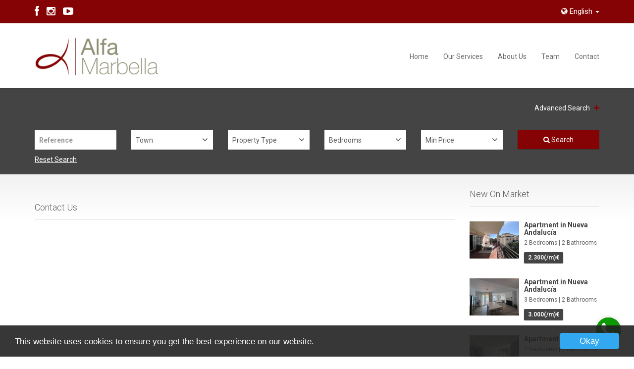

--- FILE ---
content_type: text/html; charset=utf-8
request_url: https://alfamarbella.com/PropertyDetails.aspx?Reference=R4268977&LongLet=0
body_size: 78425
content:


<!DOCTYPE HTML>

<html xmlns="https://www.w3.org/1999/xhtml" xml:lang="en" lang="en">

    <head><title>Alfa Marbella</title><meta name="description" content="" /><meta name="keywords" content="" />

<meta http-equiv="Content-Type" content="text/html; charset=utf-8" /><link rel="shortcut icon" href="/images/agent/favicon.ico" /><meta name="viewport" content="width=device-width, initial-scale=1.0" /><meta name="format-detection" content="telephone=no" />

        
        <link rel="stylesheet" type="text/css" href="/css/bootstrap.css?lastModified=202509062203" />
        <link rel="stylesheet" type="text/css" href="/css/style.css?lastModified=202509062203" />
        <link rel="stylesheet" type="text/css" href="/css/custom.css?lastModified=202509062203" /> 
        <link rel="stylesheet" type="text/css" href="https://fonts.googleapis.com/css?family=Roboto:300,400,700" />
        <link rel="stylesheet" type="text/css" href="/fonts/font-awesome.css?lastModified=202509062203" />
        <link rel="stylesheet" type="text/css" href="/css/bootstrap-select.min.css?lastModified=202509062203" />
        <link rel="stylesheet" type="text/css" href="/css/jquery.slider.min.css?lastModified=202509062203" />
        <link rel="stylesheet" type="text/css" href="/css/owl.carousel.css?lastModified=202509062203" />
        <link rel="stylesheet" type="text/css" href="/css/owl.transitions.css?lastModified=202509062203" />

        <!-- Clients Global site tag (gtag.js) - Google Analytics -->
        <script async src="https://www.googletagmanager.com/gtag/js?id=UA-217359271-1"></script>
        <script>
          window.dataLayer = window.dataLayer || [];
          function gtag(){dataLayer.push(arguments);}
          gtag('js', new Date());

          gtag('config', 'UA-217359271-1');
        </script>
    </head>

    <body id="page-top">
        <!-- Wrapper -->
        <div class="wrapper">
            <div class="navigation">
                <div class="secondary-navigation">
                    <div class="container">
                        <div class="pull-left" style="font-size: 21px;margin: -5px 0;">
                            <figure><a rel="nofollow" title="Facebook" href="https://www.facebook.com/myshlennik" target="_blank"><i class="fa fa-facebook"></i></a></figure>
                            <figure><a rel="nofollow" title="Instagram" href="https://www.instagram.com/alfa_marbella/" target="_blank"><i class="fa fa-instagram"></i></a></figure>                    
							<figure><a rel="nofollow" title="YouTube" href="https://youtube.com/channel/UCH42MyJQK9lqVJDlhP9nn8Q" target="_blank"><i class="fa fa-youtube-play"></i></a></figure>
                            
                            
                        </div>

                        <div class="pull-right">
                            <div class="dropdown">
                              <div class="dropdown-toggle" id="dropdownMenu1" data-toggle="dropdown" aria-haspopup="true" aria-expanded="true">
                                <a class="lang_select" href="javascript:void(0);" data-toggle="dropdown"><i class="fa fa-globe"></i></a>
                              </div>

                              <ul id="lang_list" class="dropdown-menu dropdown-menu-right" aria-labelledby="dropdownMenu1">
                                <li><a class="en" href="/SetLanguage.aspx?Language=en"><i class="fa fa-globe"></i> English</a></li>
                                
                                <li><a class="es" href="/SetLanguage.aspx?Language=es"><i class="fa fa-globe"></i> Español</a></li>
                                
                                <li><a class="ru" href="/SetLanguage.aspx?Language=ru"><i class="fa fa-globe"></i> Pусский</a></li>
                                 
                              </ul>
                            </div>
                        </div>
                    </div>
                </div>

                <div class="container">
                    <header class="navbar" id="top" role="banner">
                        <div class="navbar-header">
                            <button class="navbar-toggle" type="button" data-toggle="collapse" data-target=".bs-navbar-collapse">
                                <span class="sr-only">Toggle navigation</span>
                                <span class="icon-bar"></span>
                                <span class="icon-bar"></span>
                                <span class="icon-bar"></span>
                            </button>

                            <div class="navbar-brand nav" id="brand">
                                <a href="/">
                                    <img src="/images/agent/logo.png" alt="Alfa Marbella"/>
                                </a>
                            </div>
                        </div>

                        
                        <nav class="collapse navbar-collapse bs-navbar-collapse navbar-right" role="navigation">
                            <ul class="nav navbar-nav">
                                <li><a href="/">Home</a></li>
                                
                                <li><a href="/ourservices.aspx">Our Services</a></li>
                                <li><a href="/article.aspx?ArticleID=10727">About Us</a></li>
                                
                                
                                
                                <li><a href="/team.aspx">Team</a></li>
                                <li><a href="/contact.aspx">Contact</a></li>
                            </ul>
                        </nav>
                        
                    </header><!-- /.navbar -->
                </div><!-- /.container -->
            </div><!-- /.navigation -->

            
    <!-- Search Box -->
    

<script>
	// Save / Reset Search
	function resetSearchFilters() {
        location.search = "";
    }

    window.addEventListener("load", () => {
        $("select.selectpicker").selectpicker({ size: 6 });

        const params = new URLSearchParams(location.search);

        let selectpickerDropdowns = [
            "[name='Town']",
            "[name='PropertyType']",
            "[name='TownID']",
            "[name='LocalityID']",
            "[name='PropertyTypeID']",
            "[name='MinimumBedrooms']",
            "[name='MinimumPrice']",
			"[name='MaximumPrice']",
			"[name='MinimumBathrooms']",
			"[name='OrderBy']",
            "[name='Currency']",
            "[name='queryStartDate']",
			"[name='queryEndDate']",
			"[name='Sleeps']",
			"[name='PropertyTypeLookupID']",
			"[name='TownLookupID']",
        ];

        selectpickerDropdowns
            .map(s => $(s))
            .forEach(els => els.each(
                (_, el) => {
                    if (params.has(el.name)) {
                        $(el).selectpicker('val', params.getAll(el.name));
                        $(el).selectpicker('render');
                    }
                }));

        // $("[name='Reference']")
        //     .each((_, el) => el.value = params.get(el.name));

        if (location.pathname.includes('rentalresults'))
            $("[href='#search-form-holiday-rentals'").tab('show');
        else if (params.get("LongLet") === "1")
            $("[href='#search-form-longlet'").tab('show');
	});
	// END Save / Reset Search
</script>	

<div class="search-box-wrapper">
    <div class="search-box-inner">
        <div class="container">
            <div class="search-box map">
                
                    
					
                

                <div class="hidden-xs">
                    <div style="display:block; height:40px;"></div>

                    <hr />
                </div>

                <div class="tab-content">
                    <div class="tab-pane fade in active" id="search-form-sale">
                        <a class="advanced-search-toggle" data-toggle="collapse" data-parent="#accordion" href="#advanced-search-sale">Advanced Search <i class="fa fa-plus"></i></a>

                        <form role="form" id="form-map-sale" class="form-map form-search clearfix has-dark-background SalesRentSearch" name="searchForm" action="/searchresults.aspx">
                            <div class="row">
                                <div class="col-md-2 col-sm-6">
                                    <div class="form-group">
                                        <input type="text" class="form-control search_by_keyword" name="Reference" placeholder="Reference" onfocus="doClear()" />
                                    </div>
                                </div>

                                <div class="col-md-2 col-sm-6">
                                    <div class="form-group">
                                        <select id="TownID" name="TownID" class="form-control selectpicker"><option value="0">Town</option><option value="30082">Algatocin</option><option value="30083">Alhaurin De La Torre</option><option value="30084">Alhaurin el Grande</option><option value="30085">Alhaurin Golf</option><option value="30086">Aloha</option><option value="30087">Altos de los Monteros</option><option value="30088">Arriate</option><option value="30089">Arroyo de la Miel</option><option value="30090">Artola</option><option value="28806">Atalaya</option><option value="28814">Bahía de Marbella</option><option value="30167">Bahía de Marbella</option><option value="30091">Bel Air</option><option value="28782">Benahavís</option><option value="30092">Benalmadena</option><option value="30093">Benalmadena Costa</option><option value="30164">Benalmadena Pueblo</option><option value="30094">Benamara</option><option value="30095">Benavista</option><option value="29590">Cabopino</option><option value="30096">Calahonda</option><option value="30165">Calanova Golf</option><option value="30166">Calypso</option><option value="30097">Campo Mijas</option><option value="30098">Cancelada</option><option value="30099">Carib Playa</option><option value="30101">Carvajal</option><option value="30102">Casares</option><option value="28801">Casares Playa</option><option value="30103">Cerros del Aguila</option><option value="37594">Chiclana de la Frontera</option><option value="28776">Coín</option><option value="28795">Cortijo Blanco</option><option value="30104">Costabella</option><option value="28807">Costalita</option><option value="30163">Diana Park</option><option value="28813">Doña Julia</option><option value="30105">El Chaparral</option><option value="30106">El Coto</option><option value="30107">El Faro</option><option value="30108">El Madronal</option><option value="29489">El Madroñal</option><option value="30162">El Padron</option><option value="30109">El Padron</option><option value="28786">El Paraiso</option><option value="30110">El Presidente</option><option value="30111">El Rosario</option><option value="29487">Elviria</option><option value="30161">Estación de Gaucin</option><option value="28772">Estepona</option><option value="30112">Fuengirola</option><option value="30113">Gaucin</option><option value="28803">Guadalmina Alta</option><option value="28778">Guadalmina Baja</option><option value="30114">Guaro</option><option value="30115">Hacienda Del Sol</option><option value="30116">Hacienda Las Chapas</option><option value="30117">Istan</option><option value="30151">La Alcaidesa</option><option value="29742">La Atalaya</option><option value="30118">La Cala</option><option value="30119">La Cala de Mijas</option><option value="30120">La Cala Golf</option><option value="30121">La Cala Hills</option><option value="30152">La Campana</option><option value="30122">La Carihuela</option><option value="30123">La Duquesa</option><option value="30124">La Heredia</option><option value="28808">La Mairena</option><option value="28792">La Quinta</option><option value="29488">La Zagaleta</option><option value="28805">Las Brisas</option><option value="28810">Las Chapas</option><option value="30125">Las Lagunas</option><option value="30126">Lauro Golf</option><option value="30127">Los Almendros</option><option value="30128">Los Arqueros</option><option value="28770">Los Barrios</option><option value="30129">Los Boliches</option><option value="28804">Los Flamingos</option><option value="30130">Los Monteros</option><option value="30131">Los Pacos</option><option value="30073">Málaga</option><option value="28812">Manilva</option><option value="28777">Marbella</option><option value="30132">Marbesa</option><option value="28773">Mijas</option><option value="30133">Mijas Costa</option><option value="30134">Mijas Golf</option><option value="30135">Miraflores</option><option value="30136">Monda</option><option value="30137">Monte Halcones</option><option value="30138">Montejaque</option><option value="28811">Nagüeles</option><option value="28800">New Golden Mile</option><option value="28787">Nueva Andalucía</option><option value="30139">Ojen</option><option value="28771">Puerto Banús</option><option value="30160">Puerto de Cabopino</option><option value="30141">Reserva de Marbella</option><option value="30140">Rio Real</option><option value="30142">Riviera del Sol</option><option value="28779">Ronda</option><option value="28785">San Javier</option><option value="30143">San Luis De Sabinillas</option><option value="28791">San Pedro de Alcántara</option><option value="30144">Santa Clara</option><option value="28799">Selwo</option><option value="28783">Sierra Blanca</option><option value="30159">Sierrezuela</option><option value="29467">Sotogrande</option><option value="30153">Sotogrande Alto</option><option value="30154">Sotogrande Costa</option><option value="30155">Sotogrande Marina</option><option value="30156">Sotogrande Playa</option><option value="30157">Sotogrande Puerto</option><option value="28784">The Golden Mile</option><option value="30145">Tolox</option><option value="30158">Torre Real</option><option value="30146">Torreblanca</option><option value="30147">Torremuelle</option><option value="30148">Torrenueva</option><option value="30149">Torrequebrada</option><option value="28809">Valle Romano</option><option value="30150">Valtocado</option></select>
                                    </div>
                                </div>

                                <div class="col-md-2 col-sm-6">
                                    <div class="form-group">
                                        
										<select name="PropertyTypeLookupID" class="form-control selectpicker">
                                            <option value="0">Property Type</option>
                                            
                                                    <option value="28">Apartment</option>
                                                
                                                    <option value="19">Commercial Property</option>
                                                
                                                    <option value="339">Office</option>
                                                
                                                    <option value="29">Penthouse</option>
                                                
                                                    <option value="124">Plot</option>
                                                
                                                    <option value="9">Studio</option>
                                                
                                                    <option value="22">Town House</option>
                                                
                                                    <option value="27">Villa</option>
                                                
                                        </select>
										
                                    </div>
                                </div>

                                <div class="col-md-2 col-sm-6">
                                    <div class="form-group">
                                        <select name="MinimumBedrooms" class="form-control selectpicker">
                                            <option value="0">Bedrooms</option>
                                            <option value="1">1 +</option>
                                            <option value="2">2 +</option>
                                            <option value="3">3 +</option>
                                            <option value="4">4 +</option>
                                            <option value="5">5 +</option>
                                            <option value="6">6 +</option>
                                            <option value="7">7 +</option>
                                            <option value="8">8 +</option>
                                            <option value="9">9 +</option>
                                            <option value="10">10 +</option>
                                        </select>
                                    </div>
                                </div>

                                <div class="col-md-2 col-sm-6">
                                    <div class="form-group">
                                        <select name="MinimumPrice" class="form-control selectpicker">
                                            <option value="300000">Min Price</option>
                                            <option class="rentalSearch" style="display:none;" value="500">500&euro; (/m)</option>
				                            <option class="rentalSearch" style="display:none;" value="600">600&euro; (/m)</option>
				                            <option class="rentalSearch" style="display:none;" value="700">700&euro; (/m)</option>
				                            <option class="rentalSearch" style="display:none;" value="800">800&euro; (/m)</option>
				                            <option class="rentalSearch" style="display:none;" value="900">900&euro; (/m)</option>
				                            <option class="rentalSearch" style="display:none;" value="1000">1.000&euro; (/m)</option>
				                            <option class="rentalSearch" style="display:none;" value="1200">1.200&euro; (/m)</option>
				                            <option class="rentalSearch" style="display:none;" value="1400">1.400&euro; (/m)</option>
				                            <option class="rentalSearch" style="display:none;" value="1600">1.600&euro; (/m)</option>
				                            <option class="rentalSearch" style="display:none;" value="1800">1.800&euro; (/m)</option>
				                            <option class="rentalSearch" style="display:none;" value="2000">2.000&euro; (/m)</option>
				                            <option class="rentalSearch" style="display:none;" value="2500">2.500&euro; (/m)</option>								
				                            <option class="rentalSearch" style="display:none;" value="3000">3.000&euro; (/m)</option>
				                            <option class="rentalSearch" style="display:none;" value="4000">4.000&euro; (/m)</option>
				                            <option class="rentalSearch" style="display:none;" value="5000">5.000&euro; (/m)</option>
                                            <option class="rentalSearch" style="display:none;" value="10000">10.000&euro; (/m)</option>
                                            <option class="rentalSearch" style="display:none;" value="15000">15.000&euro; (/m)</option>

                                            <option class="saleSearch" value="50000">50.000&euro;</option>
                                            <option class="saleSearch" value="75000">75.000&euro;</option>
                                            <option class="saleSearch" value="100000">100.000&euro;</option>
                                            <option class="saleSearch" value="125000">125.000&euro;</option>
                                            <option class="saleSearch" value="150000">150.000&euro;</option>
                                            <option class="saleSearch" value="175000">175.000&euro;</option>
                                            <option class="saleSearch" value="200000">200.000&euro;</option>
                                            <option class="saleSearch" value="250000">250.000&euro;</option>
                                            <option class="saleSearch" value="300000">300.000&euro;</option>
                                            <option class="saleSearch" value="350000">350.000&euro;</option>
                                            <option class="saleSearch" value="400000">400.000&euro;</option>
                                            <option class="saleSearch" value="450000">450.000&euro;</option>
                                            <option class="saleSearch" value="500000">500.000&euro;</option>
                                            <option class="saleSearch" value="550000">550.000&euro;</option>
                                            <option class="saleSearch" value="600000">600.000&euro;</option>
                                            <option class="saleSearch" value="650000">650.000&euro;</option>
                                            <option class="saleSearch" value="700000">700.000&euro;</option>
                                            <option class="saleSearch" value="750000">750.000&euro;</option>
                                            <option class="saleSearch" value="800000">800.000&euro;</option>
                                            <option class="saleSearch" value="850000">850.000&euro;</option>
                                            <option class="saleSearch" value="900000">900.000&euro;</option>
                                            <option class="saleSearch" value="950000">950.000&euro;</option>
                                            <option class="saleSearch" value="1000000">1.000.000&euro;</option>
                                            <option class="saleSearch" value="1500000">1.500.000&euro;</option>
                                            <option class="saleSearch" value="2000000">2.000.000&euro;</option>
                                            <option class="saleSearch" value="2500000">2.500.000&euro;</option>
                                            <option class="saleSearch" value="3000000">3.000.000&euro;</option>
                                            <option class="saleSearch" value="3500000">3.500.000&euro;</option>
                                            <option class="saleSearch" value="4000000">4.000.000&euro;</option>
                                            <option class="saleSearch" value="4500000">4.500.000&euro;</option>
											<option class="saleSearch" value="5000000">5.000.000&euro;</option>
                                        </select>
                                    </div>
                                </div>

                                <div id="advanced-search-sale" class="panel-collapse collapse">
                                    <div class="advanced-search">
                                        <div class="col-md-2 col-sm-6">
                                            <div class="form-group">
                                                <select name="MaximumPrice" class="form-control selectpicker">
                                                    <option value="0">Max Price</option>
                                                    <option class="rentalSearch" style="display:none;" value="500">500&euro; (/m)</option>
				                                    <option class="rentalSearch" style="display:none;" value="600">600&euro; (/m)</option>
				                                    <option class="rentalSearch" style="display:none;" value="700">700&euro; (/m)</option>
				                                    <option class="rentalSearch" style="display:none;" value="800">800&euro; (/m)</option>
				                                    <option class="rentalSearch" style="display:none;" value="900">900&euro; (/m)</option>
				                                    <option class="rentalSearch" style="display:none;" value="1000">1.000&euro; (/m)</option>
				                                    <option class="rentalSearch" style="display:none;" value="1200">1.200&euro; (/m)</option>
				                                    <option class="rentalSearch" style="display:none;" value="1400">1.400&euro; (/m)</option>
				                                    <option class="rentalSearch" style="display:none;" value="1600">1.600&euro; (/m)</option>
				                                    <option class="rentalSearch" style="display:none;" value="1800">1.800&euro; (/m)</option>
				                                    <option class="rentalSearch" style="display:none;" value="2000">2.000&euro; (/m)</option>
				                                    <option class="rentalSearch" style="display:none;" value="2500">2.500&euro; (/m)</option>								
				                                    <option class="rentalSearch" style="display:none;" value="3000">3.000&euro; (/m)</option>
				                                    <option class="rentalSearch" style="display:none;" value="4000">4.000&euro; (/m)</option>
				                                    <option class="rentalSearch" style="display:none;" value="5000">5.000&euro; (/m)</option>
                                                    <option class="rentalSearch" style="display:none;" value="10000">10.000&euro; (/m)</option>
                                                    <option class="rentalSearch" style="display:none;" value="15000">15.000&euro; (/m)</option>

                                                    <option class="saleSearch" value="50000">50.000&euro;</option>
                                                    <option class="saleSearch" value="75000">75.000&euro;</option>
                                                    <option class="saleSearch" value="100000">100.000&euro;</option>
                                                    <option class="saleSearch" value="125000">125.000&euro;</option>
                                                    <option class="saleSearch" value="150000">150.000&euro;</option>
                                                    <option class="saleSearch" value="175000">175.000&euro;</option>
                                                    <option class="saleSearch" value="200000">200.000&euro;</option>
                                                    <option class="saleSearch" value="250000">250.000&euro;</option>
                                                    <option class="saleSearch" value="300000">300.000&euro;</option>
                                                    <option class="saleSearch" value="350000">350.000&euro;</option>
                                                    <option class="saleSearch" value="400000">400.000&euro;</option>
                                                    <option class="saleSearch" value="450000">450.000&euro;</option>
                                                    <option class="saleSearch" value="500000">500.000&euro;</option>
                                                    <option class="saleSearch" value="550000">550.000&euro;</option>
                                                    <option class="saleSearch" value="600000">600.000&euro;</option>
                                                    <option class="saleSearch" value="650000">650.000&euro;</option>
                                                    <option class="saleSearch" value="700000">700.000&euro;</option>
                                                    <option class="saleSearch" value="750000">750.000&euro;</option>
                                                    <option class="saleSearch" value="800000">800.000&euro;</option>
                                                    <option class="saleSearch" value="850000">850.000&euro;</option>
                                                    <option class="saleSearch" value="900000">900.000&euro;</option>
                                                    <option class="saleSearch" value="950000">950.000&euro;</option>
                                                    <option class="saleSearch" value="1000000">1.000.000&euro;</option>
                                                    <option class="saleSearch" value="1500000">1.500.000&euro;</option>
                                                    <option class="saleSearch" value="2000000">2.000.000&euro;</option>
                                                    <option class="saleSearch" value="2500000">2.500.000&euro;</option>
                                                    <option class="saleSearch" value="3000000">3.000.000&euro;</option>
                                                    <option class="saleSearch" value="3500000">3.500.000&euro;</option>
                                                    <option class="saleSearch" value="4000000">4.000.000&euro;</option>
                                                    <option class="saleSearch" value="4500000">4.500.000&euro;</option>
													<option class="saleSearch" value="5000000">5.000.000&euro;</option>
                                                </select>
                                            </div>
                                        </div>

                                        

                                        <div class="col-md-2 col-sm-6">
                                            <div class="form-group">
                                                <select name="MinimumBathrooms" class="form-control selectpicker">
                                                    <option value="0">Bathrooms</option>
                                                    <option value="1">1 +</option>
                                                    <option value="2">2 +</option>
                                                    <option value="3">3 +</option>
                                                    <option value="4">4 +</option>
                                                    <option value="5">5 +</option>
                                                    <option value="6">6 +</option>
                                                    <option value="7">7 +</option>
                                                    <option value="8">8 +</option>
                                                    <option value="9">9 +</option>
                                                    <option value="10">10 +</option>
                                                </select>
                                            </div>
                                        </div>

                                        <div class="col-md-2 col-sm-6">
                                            <div class="form-group">
                                                <select name="OrderBy" class="form-control selectpicker">
                                                    <option value="0">Order By</option>
                                                    <option value="Price DESC">Price - High to Low</option>
			                                        <option value="Price ASC">Price - Low to High</option>
                                                    <option value="Bedrooms DESC">Bedrooms - High to Low</option>
			                                        <option value="Bedrooms ASC">Bedrooms - Low to High</option>
                                                    <option value="Created DESC">Date Added - New to Old</option>
			                                        <option value="Created ASC">Date Added - Old to New</option>
                                                </select>
                                            </div>
                                        </div>

                                        
                                    </div>
                                </div>

                                <input id="longletval" name="LongLet" type="hidden" value="0" />

                                <div class="col-md-2 col-sm-6">
                                    <div class="form-group">
                                        <button type="submit" class="btn btn-default"><i class="fa fa-search"></i> Search</button>
                                    </div>
                                </div>
                            </div>
                        </form>
                    </div>

                    <div class="tab-pane fade in" id="search-form-longlet">
                        <a class="advanced-search-toggle" data-toggle="collapse" data-parent="#accordion" href="#advanced-search-longlet">Advanced Search <i class="fa fa-plus"></i></a>

                        <form role="form" id="form-map-longlet" class="form-map form-search clearfix has-dark-background SalesRentSearch" name="searchForm" action="/searchresults.aspx">
                            <div class="row">
                                <div class="col-md-2 col-sm-6">
                                    <div class="form-group">
                                        <input type="text" class="form-control search_by_keyword" name="Reference" placeholder="Reference" onfocus="doClear()" />
                                    </div>
                                </div>

                                <div class="col-md-2 col-sm-6">
                                    <div class="form-group">
                                        <select name="MinimumBedrooms" class="form-control selectpicker">
                                            <option value="0">Bedrooms</option>
                                            <option value="1">1 +</option>
                                            <option value="2">2 +</option>
                                            <option value="3">3 +</option>
                                            <option value="4">4 +</option>
                                            <option value="5">5 +</option>
                                            <option value="6">6 +</option>
                                            <option value="7">7 +</option>
                                            <option value="8">8 +</option>
                                            <option value="9">9 +</option>
                                            <option value="10">10 +</option>
                                        </select>
                                    </div>
                                </div>

                                <div class="col-md-2 col-sm-6">
                                    <div class="form-group">
                                        <select name="MinimumPrice" class="form-control selectpicker">
                                            <option value="0">Min Price</option>
                                            <option class="rentalSearch" value="500">500&euro; (/m)</option>
				                            <option class="rentalSearch" value="600">600&euro; (/m)</option>
				                            <option class="rentalSearch" value="700">700&euro; (/m)</option>
				                            <option class="rentalSearch" value="800">800&euro; (/m)</option>
				                            <option class="rentalSearch" value="900">900&euro; (/m)</option>
				                            <option class="rentalSearch" value="1000">1.000&euro; (/m)</option>
				                            <option class="rentalSearch" value="1200">1.200&euro; (/m)</option>
				                            <option class="rentalSearch" value="1400">1.400&euro; (/m)</option>
				                            <option class="rentalSearch" value="1600">1.600&euro; (/m)</option>
				                            <option class="rentalSearch" value="1800">1.800&euro; (/m)</option>
				                            <option class="rentalSearch" value="2000">2.000&euro; (/m)</option>
				                            <option class="rentalSearch" value="2500">2.500&euro; (/m)</option>								
				                            <option class="rentalSearch" value="3000">3.000&euro; (/m)</option>
				                            <option class="rentalSearch" value="4000">4.000&euro; (/m)</option>
				                            <option class="rentalSearch" value="5000">5.000&euro; (/m)</option>
                                            <option class="rentalSearch" value="10000">10.000&euro; (/m)</option>
                                            <option class="rentalSearch" value="15000">15.000&euro; (/m)</option>
                                        </select>
                                    </div>
                                </div>

                                <div id="advanced-search-longlet" class="panel-collapse collapse">
                                    <div class="advanced-search">
                                        <div class="col-md-2 col-sm-6">
                                            <div class="form-group">
                                                <select name="MaximumPrice" class="form-control selectpicker">
                                                    <option value="0">Max Price</option>
                                                    <option class="rentalSearch" value="500">500&euro; (/m)</option>
				                                    <option class="rentalSearch" value="600">600&euro; (/m)</option>
				                                    <option class="rentalSearch" value="700">700&euro; (/m)</option>
				                                    <option class="rentalSearch" value="800">800&euro; (/m)</option>
				                                    <option class="rentalSearch" value="900">900&euro; (/m)</option>
				                                    <option class="rentalSearch" value="1000">1.000&euro; (/m)</option>
				                                    <option class="rentalSearch" value="1200">1.200&euro; (/m)</option>
				                                    <option class="rentalSearch" value="1400">1.400&euro; (/m)</option>
				                                    <option class="rentalSearch" value="1600">1.600&euro; (/m)</option>
				                                    <option class="rentalSearch" value="1800">1.800&euro; (/m)</option>
				                                    <option class="rentalSearch" value="2000">2.000&euro; (/m)</option>
				                                    <option class="rentalSearch" value="2500">2.500&euro; (/m)</option>								
				                                    <option class="rentalSearch" value="3000">3.000&euro; (/m)</option>
				                                    <option class="rentalSearch" value="4000">4.000&euro; (/m)</option>
				                                    <option class="rentalSearch" value="5000">5.000&euro; (/m)</option>
                                                    <option class="rentalSearch" value="10000">10.000&euro; (/m)</option>
                                                    <option class="rentalSearch" value="15000">15.000&euro; (/m)</option>
                                                </select>
                                            </div>
                                        </div>

                                        

                                        <div class="col-md-2 col-sm-6">
                                            <div class="form-group">
                                                <select name="MinimumBathrooms" class="form-control selectpicker">
                                                    <option value="0">Bathrooms</option>
                                                    <option value="1">1 +</option>
                                                    <option value="2">2 +</option>
                                                    <option value="3">3 +</option>
                                                    <option value="4">4 +</option>
                                                    <option value="5">5 +</option>
                                                    <option value="6">6 +</option>
                                                    <option value="7">7 +</option>
                                                    <option value="8">8 +</option>
                                                    <option value="9">9 +</option>
                                                    <option value="10">10 +</option>
                                                </select>
                                            </div>
                                        </div>

                                        <div class="col-md-2 col-sm-6">
                                            <div class="form-group">
                                                <select name="OrderBy" class="form-control selectpicker">
                                                    <option value="0">Order By</option>
                                                    <option value="Price DESC">Price - High to Low</option>
			                                        <option value="Price ASC">Price - Low to High</option>
                                                    <option value="Bedrooms DESC">Bedrooms - High to Low</option>
			                                        <option value="Bedrooms ASC">Bedrooms - Low to High</option>
                                                    <option value="Created DESC">Date Added - New to Old</option>
			                                        <option value="Created ASC">Date Added - Old to New</option>
                                                </select>
                                            </div>
                                        </div>

                                        
                                    </div>
                                </div>

                                <input id="longletval1" name="LongLet" type="hidden" value="1" />

                                <div class="col-md-2 col-sm-6">
                                    <div class="form-group">
                                        <button type="submit" class="btn btn-default"><i class="fa fa-search"></i> Search</button>
                                    </div>
                                </div>
                            </div>
                        </form>
                    </div>

                    <div class="tab-pane fade" id="search-form-holiday-rentals">
                        <a class="advanced-search-toggle" data-toggle="collapse" data-parent="#accordion" href="#advanced-search-letting">Advanced Search <i class="fa fa-plus"></i></a>

                        <form role="form" action="/rentalresults.aspx" id="form-holiday-rentals" class="form-map form-search clearfix">
                            <div class="row">
                                <div class="col-md-2 col-sm-6">
                                    <div class="form-group">
                                        <input type="text" class="form-control" name="Reference" placeholder="Reference" onfocus="doClear()" />
                                    </div>
                                </div>

                                
                                <div class="col-md-2 col-sm-6">
                                    <div class="form-group">
                                        <select id="TownID" name="TownID" class="form-control selectpicker"><option value="0">Town</option><option value="30082">Algatocin</option><option value="30083">Alhaurin De La Torre</option><option value="30084">Alhaurin el Grande</option><option value="30085">Alhaurin Golf</option><option value="30086">Aloha</option><option value="30087">Altos de los Monteros</option><option value="30088">Arriate</option><option value="30089">Arroyo de la Miel</option><option value="30090">Artola</option><option value="28806">Atalaya</option><option value="28814">Bahía de Marbella</option><option value="30167">Bahía de Marbella</option><option value="30091">Bel Air</option><option value="28782">Benahavís</option><option value="30092">Benalmadena</option><option value="30093">Benalmadena Costa</option><option value="30164">Benalmadena Pueblo</option><option value="30094">Benamara</option><option value="30095">Benavista</option><option value="29590">Cabopino</option><option value="30096">Calahonda</option><option value="30165">Calanova Golf</option><option value="30166">Calypso</option><option value="30097">Campo Mijas</option><option value="30098">Cancelada</option><option value="30099">Carib Playa</option><option value="30101">Carvajal</option><option value="30102">Casares</option><option value="28801">Casares Playa</option><option value="30103">Cerros del Aguila</option><option value="37594">Chiclana de la Frontera</option><option value="28776">Coín</option><option value="28795">Cortijo Blanco</option><option value="30104">Costabella</option><option value="28807">Costalita</option><option value="30163">Diana Park</option><option value="28813">Doña Julia</option><option value="30105">El Chaparral</option><option value="30106">El Coto</option><option value="30107">El Faro</option><option value="30108">El Madronal</option><option value="29489">El Madroñal</option><option value="30162">El Padron</option><option value="30109">El Padron</option><option value="28786">El Paraiso</option><option value="30110">El Presidente</option><option value="30111">El Rosario</option><option value="29487">Elviria</option><option value="30161">Estación de Gaucin</option><option value="28772">Estepona</option><option value="30112">Fuengirola</option><option value="30113">Gaucin</option><option value="28803">Guadalmina Alta</option><option value="28778">Guadalmina Baja</option><option value="30114">Guaro</option><option value="30115">Hacienda Del Sol</option><option value="30116">Hacienda Las Chapas</option><option value="30117">Istan</option><option value="30151">La Alcaidesa</option><option value="29742">La Atalaya</option><option value="30118">La Cala</option><option value="30119">La Cala de Mijas</option><option value="30120">La Cala Golf</option><option value="30121">La Cala Hills</option><option value="30152">La Campana</option><option value="30122">La Carihuela</option><option value="30123">La Duquesa</option><option value="30124">La Heredia</option><option value="28808">La Mairena</option><option value="28792">La Quinta</option><option value="29488">La Zagaleta</option><option value="28805">Las Brisas</option><option value="28810">Las Chapas</option><option value="30125">Las Lagunas</option><option value="30126">Lauro Golf</option><option value="30127">Los Almendros</option><option value="30128">Los Arqueros</option><option value="28770">Los Barrios</option><option value="30129">Los Boliches</option><option value="28804">Los Flamingos</option><option value="30130">Los Monteros</option><option value="30131">Los Pacos</option><option value="30073">Málaga</option><option value="28812">Manilva</option><option value="28777">Marbella</option><option value="30132">Marbesa</option><option value="28773">Mijas</option><option value="30133">Mijas Costa</option><option value="30134">Mijas Golf</option><option value="30135">Miraflores</option><option value="30136">Monda</option><option value="30137">Monte Halcones</option><option value="30138">Montejaque</option><option value="28811">Nagüeles</option><option value="28800">New Golden Mile</option><option value="28787">Nueva Andalucía</option><option value="30139">Ojen</option><option value="28771">Puerto Banús</option><option value="30160">Puerto de Cabopino</option><option value="30141">Reserva de Marbella</option><option value="30140">Rio Real</option><option value="30142">Riviera del Sol</option><option value="28779">Ronda</option><option value="28785">San Javier</option><option value="30143">San Luis De Sabinillas</option><option value="28791">San Pedro de Alcántara</option><option value="30144">Santa Clara</option><option value="28799">Selwo</option><option value="28783">Sierra Blanca</option><option value="30159">Sierrezuela</option><option value="29467">Sotogrande</option><option value="30153">Sotogrande Alto</option><option value="30154">Sotogrande Costa</option><option value="30155">Sotogrande Marina</option><option value="30156">Sotogrande Playa</option><option value="30157">Sotogrande Puerto</option><option value="28784">The Golden Mile</option><option value="30145">Tolox</option><option value="30158">Torre Real</option><option value="30146">Torreblanca</option><option value="30147">Torremuelle</option><option value="30148">Torrenueva</option><option value="30149">Torrequebrada</option><option value="28809">Valle Romano</option><option value="30150">Valtocado</option></select>
                                    </div>
                                </div>
                                

                                <div class="col-md-2 col-sm-6">
                                    <div class="form-group">
                                        <select id="PropertyTypeID" name="PropertyTypeID" class="form-control selectpicker"><option value="0">Property Type</option><option value="11284,6374," data-parent-parent="0">Apartment - DuplexApartamento - Dúplex</option><option value="6018,6374," data-parent-parent="0">Apartment</option><option value="9476,6374," data-parent-parent="0">Apartment - Ground FloorApartamento - Planta Baja</option><option value="9475,6374," data-parent-parent="0">Apartment - Middle FloorApartamento - Planta Media</option><option value="8616,6374," data-parent-parent="0">Apartment - Penthouse Duplex</option><option value="11198,6374," data-parent-parent="0">Apartment - PenthouseApartamento - Ático</option><option value="11199,6377," data-parent-parent="0">Commercial - BusinessComercial - Negocio</option><option value="8542,6377," data-parent-parent="0">Commercial - Hotel</option><option value="8362," data-parent-parent="0">Commercial - Office</option><option value="11196,6376," data-parent-parent="0">Plot - LandTerreno - Terreno</option><option value="9528,6376," data-parent-parent="0">Plot - ResidentialTerreno - Residencial</option><option value="8591,6375," data-parent-parent="0">Townhouse - Detached</option><option value="11197,6375," data-parent-parent="0">Townhouse - Semi DetachedUnifamiliar - Pareada</option><option value="9852,6375," data-parent-parent="0">Townhouse - TerracedUnifamiliar - Adosada</option><option value="9464,6373," data-parent-parent="0">Villa - DetachedVilla - Independiente</option><option value="9489,6373," data-parent-parent="0">Villa - Semi DetachedVilla - Pareada</option><option value="6012,6374," data-parent-parent="6018">Apartment</option><option value="6016," data-parent-parent="0">Penthouse</option><option value="6013,6377," data-parent-parent="0">Commercial</option><option value="6023,6377," data-parent-parent="6013">Commercial</option><option value="6015,6376," data-parent-parent="0">Plot</option><option value="6019,6376," data-parent-parent="6015">Plot</option><option value="6379,6378," data-parent-parent="0">Studio</option><option value="6017,6375," data-parent-parent="0">TownHouse</option><option value="6020,6375," data-parent-parent="6017">TownHouse</option><option value="6014,6373,,6011,6024" data-parent-parent="0">Villa</option><option value="6011,6373," data-parent-parent="6014">Villa</option><option value="6024,6373," data-parent-parent="6014">Villa</option></select>
                                    </div>
                                </div>

                                <div class="col-md-2 col-sm-6">
                                    <div class="form-group">
                                        <input type="text" class="form-control" placeholder="Date From: DD/MM/YYYY" value="" id="queryStartDate" name="queryStartDate" onfocus="doClear()" />
                                    </div>
                                </div>

                                <div class="col-md-2 col-sm-6">
                                    <div class="form-group">
                                        <input type="text" class="form-control" placeholder="Date To: DD/MM/YYYY" value="" id="queryEndDate" name="queryEndDate" onfocus="doClear()" />
                                    </div>
                                </div>
                                
                                <div id="advanced-search-letting" class="panel-collapse collapse">
                                    <div class="col-md-2 col-sm-6">
                                        <div class="form-group">
                                            <select name="Sleeps" class="form-control selectpicker">
                                                <option value="0">Sleeps</option>
                                                <option value="1">1 +</option>
                                                <option value="2">2 +</option>
                                                <option value="3">3 +</option>
                                                <option value="4">4 +</option>
                                                <option value="5">5 +</option>
                                                <option value="6">6 +</option>
                                                <option value="7">7 +</option>
                                                <option value="8">8 +</option>
                                                <option value="9">9 +</option>
                                            </select>
                                        </div>
                                    </div>

                                    <div class="col-md-2 col-sm-6">
                                        <div class="form-group">
                                            <select name="MinimumBedrooms" class="form-control selectpicker">
                                                <option value="0">Bedrooms</option>
                                                <option value="1">1 +</option>
                                                <option value="2">2 +</option>
                                                <option value="3">3 +</option>
                                                <option value="4">4 +</option>
                                                <option value="5">5 +</option>
                                                <option value="6">6 +</option>
                                                <option value="7">7 +</option>
                                                <option value="8">8 +</option>
                                                <option value="9">9 +</option>
                                            </select>
                                        </div>
                                    </div>
                                </div>

                                <div class="col-md-2 col-sm-6">
                                    <div class="form-group">
                                        <button type="submit" class="btn btn-default"><i class="fa fa-search"></i> Search</button>
                                    </div>
                                </div>
                            </div>
                        </form>
                    </div>
                </div>
            </div>

			<span class="reset-fields" onclick="resetSearchFilters();">
                Reset Search
            </span>
        </div>
    </div>
</div>
    <!-- end Search Box -->

    <!-- Page Content -->
    <div id="page-content" class="clearfix">

        <!-- Property Details -->
        <section id="property-detail">
            <!-- Container -->
            <div class="container margin-top-30">
                <!-- Row -->
                <div class="row">
                    <div class="col-md-9 col-sm-12 md-pull-left">
                        <!-- Title -->
                        
                        <!-- END Title -->

                        <!-- Slideshow -->
                        
                        <!-- END Slideshow -->
                    </div> 

                    <div class="col-md-3 col-sm-12 md-pull-right">
                        <!-- Property Specifics -->
                        
                        <!-- END Property Specifics -->

                        <!-- Action Buttons -->
                        
                        <!-- END Action Buttons -->

                        <!-- Featured Property -->
                        <section class="hidden-sm hidden-xs">
                            <aside id="featured-properties">
                                <header><div class="title-block">New On Market</div></header>

                                
                                        <div class="property small">
                                            <a href="/propertydetails.aspx?SalePropertyID=1504715">
                                                <div class="property-image">
                                                    <img src="https://images.ultrait.me/655/Sales/1504715/52e8b5af-81d8-4ac3-abd9-542781f46dc3.jpg" alt="Apartment in Nueva Andalucía" />
                                                </div>
                                            </a>

                                            <div class="info">
                                                <a href="/propertydetails.aspx?SalePropertyID=1504715">
                                                    <div class="title">Apartment in Nueva Andalucía</div>
                                                </a>

                                                <figure>2 Bedrooms | 2 Bathrooms</figure>
                                                <div class="tag price">2.300(/m)&euro;</div>
                                            </div>
                                        </div>
                                    
                                        <div class="property small">
                                            <a href="/propertydetails.aspx?SalePropertyID=1504401">
                                                <div class="property-image">
                                                    <img src="https://images.ultrait.me/655/Sales/1504401/e6ab62d5-1efb-4400-acdb-9926ec2cb626.jpg" alt="Apartment in Nueva Andalucía" />
                                                </div>
                                            </a>

                                            <div class="info">
                                                <a href="/propertydetails.aspx?SalePropertyID=1504401">
                                                    <div class="title">Apartment in Nueva Andalucía</div>
                                                </a>

                                                <figure>3 Bedrooms | 2 Bathrooms</figure>
                                                <div class="tag price">3.000(/m)&euro;</div>
                                            </div>
                                        </div>
                                    
                                        <div class="property small">
                                            <a href="/propertydetails.aspx?SalePropertyID=1502826">
                                                <div class="property-image">
                                                    <img src="https://images.ultrait.me/655/Sales/1502826/707b8322-0c99-47be-a484-eb46a9f37195.jpg" alt="Apartment in Selwo" />
                                                </div>
                                            </a>

                                            <div class="info">
                                                <a href="/propertydetails.aspx?SalePropertyID=1502826">
                                                    <div class="title">Apartment in Selwo</div>
                                                </a>

                                                <figure>2 Bedrooms | 2 Bathrooms</figure>
                                                <div class="tag price">445.000&euro;</div>
                                            </div>
                                        </div>
                                    
                                        <div class="property small">
                                            <a href="/propertydetails.aspx?SalePropertyID=1499595">
                                                <div class="property-image">
                                                    <img src="https://images.ultrait.me/655/Sales/1499595/3132642b-1cc9-4214-a594-3b952d45a8b5.jpg" alt="Apartment in San Pedro de Alcántara" />
                                                </div>
                                            </a>

                                            <div class="info">
                                                <a href="/propertydetails.aspx?SalePropertyID=1499595">
                                                    <div class="title">Apartment in San Pedro de Alcántara</div>
                                                </a>

                                                <figure>2 Bedrooms | 2 Bathrooms</figure>
                                                <div class="tag price">2.200(/m)&euro;</div>
                                            </div>
                                        </div>
                                    
                            </aside>
                        </section>
                        <!-- END Featured Property -->
                    </div>
                    
                    <section class="col-md-9 col-sm-12 md-pull-left">                            
                        <!-- Property Description -->
                        
                        <!-- END Property Description -->

                        
                    </section>

                    <!-- Property Virtual Tour -->
                  
                    <!-- END Property Virtual Tour -->
                    
                    <!-- Agent Details -->
                    <section id="contact-agent" class="col-md-9 col-sm-12 md-pull-left">
                        <!-- Contact Form -->
                        <header class="title-block">Contact Us</header>

                        <iframe width="100%" height="470" scrolling="no" style="border:none;" src="https://form.ultrait.me/Contact1.aspx?agentid=655&lang=en&salepropertyid=&stylesheet=https://www.alfamarbella.com%2fcss%2fstyle.css%3flastModified%3d202509062203&stylesheet2=https://www.alfamarbella.com%2fcss%2fbootstrap.css%3flastModified%3d202509062203&stylesheet3=https://www.alfamarbella.com%2fcss%2fcustom.css%3flastModified%3d202509062203&NameField=Name&EmailField=Email&TelField=Telephone&MessageField=Enquiry&enq_msg=Reference:&msg=Enquiry sent, we will be in touch shortly.&msg_title=Thank You"></iframe>
                        <!-- END Contact Form -->
                    </section>
                    <!-- END Agent Details -->
                </div>
                <!-- END Row -->
            </div>
            <!-- END Container -->
        </section>
        <!-- END Property Details -->
    </div>
    <!-- end Page Content -->

    <!-- Send To Friend Popup -->
    <div class="modal fade" id="sendtofriendpropertylink" tabindex="-1" role="dialog" aria-labelledby="myModalLabel" aria-hidden="true">
        <div class="modal-dialog">
            <div class="modal-content">
                <div class="modal-header">
                    <button type="button" class="close" data-dismiss="modal" aria-hidden="true">&times;</button>
                    <div class="modal-title" id="myModalLabel">Send To Friend</div>
                </div>

                <div class="modal-body">
                    <iframe width="100%" scrolling="yes" height="500" src="https://form.ultrait.me/sendtoafriend.aspx?agentid=655&stylesheet=https://www.alfamarbella.com%2fcss%2fstyle.css%3flastModified%3d202509062203&stylesheet2=https://www.alfamarbella.com%2fcss%2fbootstrap.css%3flastModified%3d202509062203&stylesheet3=https://www.alfamarbella.com%2fcss%2fcustom.css%3flastModified%3d202509062203&lang=en&msg=Message sent&msg_title=Thank You&Prop_Url=http://www.alfamarbella.com/propertydetails.aspx?SalePropertyID="></iframe>
                </div>
            </div>
        </div>
    </div>
    <!-- END Send To Friend Popup -->

    <!-- Append elements to the body tag -->
    <script type="text/javascript">
        var bodyclass = document.createAttribute("class");
        bodyclass.value = "page-sub-page page-property-detail horizontal-search";
        document.getElementsByTagName("body")[0].setAttributeNode(bodyclass);
    </script>
    <!-- END Append elements to the body tag -->

    <!-- Append classes to custom fields -->
    <script type="text/javascript">
        var x = document.getElementById("custom-fields");
        var y = x.getElementsByTagName("ul");
        for (var i = 0; i < y.length; i++){
            y[i].setAttribute("class", "list-unstyled property-features-list");
        }
    </script>
    <!-- END Append classes to custom fields -->


            <!-- Page Footer -->
            <footer id="page-footer">
                <div class="inner">
                    <aside id="footer-main">
                        <div class="container">
                            <div class="row" style="text-align:center;">
                                
                                
                                

                                <!-- Featured Articles -->
                                
                                    
                                
                                <!-- END Featured Articles -->

                                <!-- Contact Information -->
                                <div class="">
                                    <article>
                                        <div class="title-heading">Contact Us</div>

										<a href="/">
											<img src="/images/agent/logo.png" alt="Alfa Marbella" style="margin-bottom: 26px;max-height: 75px;"/>
										</a>

                                        <ul class="list-unstyled list-info">
                                            
                                            
                                            <li>+34 664 225 882</li>
                                            <li>info@alfamarbella.com</li>
                                            
                                            
                                            
                                        </ul>
                                    </article>
                                </div>
                                <!-- END Contact Information -->
                            </div><!-- END row -->
                        </div><!-- END container -->
                    </aside><!-- END footer-main -->

                    <aside id="footer-thumbnails" class="footer-thumbnails"></aside><!-- /#footer-thumbnails -->

                    <aside id="footer-copyright">
                        <div class="container">
                            <span>&copy; Alfa Marbella 2026 &#8211; <a target="_blank" href="http://www.ultrait.net">Estate Agents Websites &amp; Software by UltraIT.net</a></span>
                            <span class="pull-right"><a href="#page-top" class="roll"><i class=" fa fa-arrow-up"></i></a></span>
                        </div>
                    </aside>
                </div><!-- END inner -->
            </footer><!-- END Page Footer -->
        </div>
        <!-- END Wrapper -->

		<a target="_blank" href="https://api.whatsapp.com/send?phone=34664225882"><img style="position: fixed;z-index: 99;bottom: 19px;right: 19px;width: 66px;" alt="Contact Us - WhatsApp" src="/images/whatsapp-icon.png" /></a>

        <!-- Call Me Back Popup -->
        <div class="modal fade" id="callmeback" tabindex="-1" role="dialog" aria-labelledby="myModalLabel" aria-hidden="true">
            <div class="modal-dialog">
                <div class="modal-content">
                    <div class="modal-header">
                        <button type="button" class="close" data-dismiss="modal" aria-hidden="true">&times;</button>
                        <div class="modal-title">Call Me Back</div>
                    </div>

                    <div class="modal-body">
                        <iframe width="100%" scrolling="yes" height="360" src="https://form.ultrait.me/callmeback.aspx?agentid=655&lang=en&btn_txt=Submit&stylesheet=https://www.alfamarbella.com%2fcss%2fstyle.css%3flastModified%3d202509062203&stylesheet2=https://www.alfamarbella.com%2fcss%2fbootstrap.css%3flastModified%3d202509062203&stylesheet3=https://www.alfamarbella.com%2fcss%2fcustom.css%3flastModified%3d202509062203"></iframe>
                    </div>
                </div>
            </div>
        </div>
        <!-- END Call Me Back Popup -->
        
        <!-- Send To Friend Popup -->
        <div class="modal fade" id="sendtofriend" tabindex="-1" role="dialog" aria-labelledby="myModalLabel" aria-hidden="true">
            <div class="modal-dialog">
                <div class="modal-content">
                    <div class="modal-header">
                        <button type="button" class="close" data-dismiss="modal" aria-hidden="true">&times;</button>
                        <div class="modal-title">Send To Friend</div>
                    </div>

                    <div class="modal-body">
                        <iframe width="100%" scrolling="yes" height="500" src="https://form.ultrait.me/sendtoafriend.aspx?agentid=655&stylesheet=https://www.alfamarbella.com%2fcss%2fstyle.css%3flastModified%3d202509062203&stylesheet2=https://www.alfamarbella.com%2fcss%2fbootstrap.css%3flastModified%3d202509062203&stylesheet3=https://www.alfamarbella.com%2fcss%2fcustom.css%3flastModified%3d202509062203&lang=en&msg=Message sent&msg_title=Thank You&Prop_Url=http://www.alfamarbella.com"></iframe>
                    </div>
                </div>
            </div>
        </div>
        <!-- END Send To Friend Popup -->

        <div id="overlay"></div>

        <script type="text/javascript" src="/js/jquery-2.1.0.min.js?lastModified=202509062203"></script>
        <script type="text/javascript" src="/js/jquery-migrate-1.2.1.min.js?lastModified=202509062203"></script>
        <script type="text/javascript" src="/js/bootstrap.min.js?lastModified=202509062203"></script>
        <script type="text/javascript" src="/js/smoothscroll.js?lastModified=202509062203"></script>
        <script type="text/javascript" src="/js/owl.carousel.min.js?lastModified=202509062203"></script>
        <script type="text/javascript" src="/js/bootstrap-select.min.js?lastModified=202509062203"></script>
        <script type="text/javascript" src="/js/jquery.validate.min.js?lastModified=202509062203"></script>
        <script type="text/javascript" src="/js/jquery.placeholder.js?lastModified=202509062203"></script>
        <script type="text/javascript" src="/js/icheck.min.js?lastModified=202509062203"></script>
        <script type="text/javascript" src="/js/jquery.vanillabox-0.1.5.min.js?lastModified=202509062203"></script>
        <script type="text/javascript" src="/js/retina-1.1.0.min.js?lastModified=202509062203"></script>
        <script type="text/javascript" src="/js/jshashtable-2.1_src.js?lastModified=202509062203"></script>
        <script type="text/javascript" src="/js/jquery.numberformatter-1.2.3.js?lastModified=202509062203"></script>
        <script type="text/javascript" src="/js/tmpl.js?lastModified=202509062203"></script>
        <script type="text/javascript" src="/js/jquery.dependClass-0.1.js?lastModified=202509062203"></script>
        <script type="text/javascript" src="/js/draggable-0.1.js?lastModified=202509062203"></script>
        <script type="text/javascript" src="/js/jquery.slider.js?lastModified=202509062203"></script>
        <script type="text/javascript" src="/js/custom.js?lastModified=202509062203"></script>
        <script type="text/javascript" src="/js/jquery.cookie.js?lastModified=202509062203"></script> <!-- My Favourites JS -->
        <script type="text/javascript" src="/js/cookiescript.min.js?lastModified=202509062203"></script><!-- Cookie Policy Banner -->

        <!-- Cookie Policy Banner -->
        <script type="text/javascript">
            window.cookieconsent_options = {
                "message": "This website uses cookies to ensure you get the best experience on our website.",
                "dismiss": "Okay",
                "learnMore": "More Details",
                "link": "",
                "theme": "/css/cookie-banner.css"
            };
        </script>
        <!-- END Cookie Policy Banner -->
     
        <!-- Language Selector -->
        <script type="text/javascript">
            $lang = "en";
            if ($.cookie("Language") != null) {
                $lang = $.cookie("Language");
            }

            if ($.cookie("isBE") != null && $.cookie("Language") == "nl") {
                $(".lang_select").append($("#lang_list a.be").text());
                $("#lang_list a.be").hide();
            }

            else {
                $(".lang_select").append($("#lang_list a." + $lang).text() + ' <b class="caret"></b>');
                $("#lang_list a." + $lang).hide();
            }

            $(".lang_select").click(function () {
                $("#lang_list").slideToggle();
            });

            $("#lang_list a").click(function () {
                $.cookie("isBE",
                    $(this).val(), { path: '/', expires: -5 });
            });

            $("#lang_list a.be").click(function () {
                $.cookie("isBE", 1, { path: '/' });
            });
        </script>
        <!-- END Language Selector -->

        <!-- My Favourites -->
        <script type="text/javascript">
            var cookieList = function (cookieName) {

                //When the cookie is saved the items will be a comma seperated string
                //So we will split the cookie by comma to get the original array
                var cookie = $.cookie(cookieName);
                //Load the items or a new array if null.
                var items = cookie ? cookie.split(/,/) : new Array();

                //Return a object that we can use to access the array.

                return {
                    "add": function (val) {
                        //Add to the items.
                        items.push(val);
                        //Save the items to a cookie.
                        $.cookie(cookieName, items.join(','), { path: '/', expires: 90 });
                    },
                    "remove": function (val) {
                        indx = items.indexOf(val);
                        if (indx != -1) items.splice(indx, 1);
                        $.cookie(cookieName, items.join(','), { path: '/' });
                    },
                    "clear": function () {
                        items = null;
                        //clear the cookie.
                        $.cookie(cookieName, null);
                    },
                    "items": function () {
                        //Get all the items.
                        return items;
                    }
                }
            }

            var properties = new cookieList("MyProperties");

            function addToBasket(salePropertyID) {
                properties.add(salePropertyID);
                $('#link_' + salePropertyID).html('<i class="fa fa-star"></i> Remove from Favourites');
                $('#link_' + salePropertyID).attr("onclick", "javascript:removeFromDetails('" + salePropertyID + "');return false;");
            }

            function removeFromDetails(salePropertyID) {
                properties.remove(salePropertyID);
                $('#link_' + salePropertyID).html('<i class="fa fa-star"></i> Add to Favourites');
                $('#link_' + salePropertyID).attr("onclick", "javascript:addToBasket('" + salePropertyID + "');return false;");
            }

            function removeFromFavourites(salePropertyID) {
                $('#summary_' + salePropertyID).fadeOut('slow');
                properties.remove(salePropertyID);
            }
            // END COOKIE SCRIPT FOR FAVOURITES
        </script>
        <!-- END My Favourites -->

        <!-- Initialise Homepage Slideshow -->
        <script type="text/javascript">
            $(window).load(function(){
                initializeOwl(false);
            });
        </script>
        <!-- Initialise Homepage Slideshow -->

        <!-- Google Map, Enable Map on Click to Stop Zoom on Scroll -->
        <script type="text/javascript">
            onclick = "document.getElementById('iframe').style.pointerEvents= 'auto'"
        </script>
        <!-- END Google Map, Enable Map on Click to Stop Zoom on Scroll -->
    </body>
        
</html>



--- FILE ---
content_type: text/css
request_url: https://alfamarbella.com/css/custom.css?lastModified=202509062203
body_size: 27820
content:

/* Custom By UltraIT So It Keeps Theme Code Standard */

/******************** Color Scheme ********************/

/* From the dark colorscheme */
.navigation .secondary-navigation,
.horizontal-search .search-box-wrapper .search-box .form-map button,
#page-footer .inner #footer-copyright,
.btn.btn-default:hover, select.btn-default:hover,
.horizontal-search .search-box-wrapper .search-box .nav-pills li.active a,
.property .overlay .additional-info,
#commentForm input[type=submit]:hover,
.fill-background{
  background-color: #850304;
}

.horizontal-search .search-box-wrapper .search-box .nav-pills li a:after {
  border-color: #850304 transparent transparent transparent;
}

a:hover, a:focus,
.link-arrow:after,
.link-arrow:hover::after,
.pagination span:hover,
.pagination span:active,
.pagination span:focus,
.pagination a:hover,
.pagination a:active,
.pagination a:focus,
.horizontal-search .search-box-wrapper .search-box .advanced-search-toggle .fa{
    color:#850304;
}

.pagination span:hover,
.pagination span:active,
.pagination span:focus,
.pagination a:hover,
.pagination a:active,
.pagination a:focus {
  border-color: #850304;
}
/* END From the dark colorscheme */


/* From the light colorscheme */
.horizontal-search .search-box-wrapper,
.btn.btn-default, select.btn-default,
.property-carousel .owl-controls .owl-prev, .property-carousel .owl-controls .owl-next,
#commentForm input[type=submit],
.tag.price{
    background:#444;
}

a,
.about-us .title,
.pagination > .active,
.pagination > .active:hover,
.pagination > .active:hover,
.pagination > .active:focus,
#page-footer .inner #footer-copyright a:hover,
.horizontal-search .search-box-wrapper .search-box .form-map .selectpicker .caret::after,
.bootstrap-select .selectpicker .filter-option::before,
.property-features-list li:before{
    color:#444;
}

.pagination > .active,
.pagination > .active:hover,
.pagination > .active:hover,
.pagination > .active:focus{
    border-color: #444;
}
/* END From the light colorscheme */

/******************** END Color Scheme ********************/


/******************** General Styling ********************/

img{
    max-width:100%;
}

iframe{
	border:0;
}

h1, h2, h3{
    margin:0px;
    padding:0px;
    font-weight:normal;
    font-size:100%;
    line-height:inherit;
    border:none;
}

p{
    margin:0px 0px 20px 0px;
    opacity:1;
}

.bold{
    font-weight:bold;
}

.maps iframe{
    pointer-events: none;
}

.margin-top-0{
    margin-top:0px !important;
}

.margin-top-15{
    margin-top:15px !important;
}

.margin-top-25{
    margin-top:25px !important;
}

.margin-top-30{
    margin-top:30px !important;
}

.margin-top-40{
    margin-top:40px !important;
}

.margin-top-50{
    margin-top:50px !important;
}

.margin-bottom-20{
    margin-bottom:20px !important;
}

.margin-bottom-25{
    margin-bottom:25px !important;
}

.margin-bottom-40{
    margin-bottom:40px !important;
}

.margin-bottom-80{
    margin-bottom:80px !important;
}

.display-grid .col-md-4 .property img{
    height: 255px;
}

@media (min-width: 1200px)  /* col-lg */ {
    .margin-top-40-lg{
        margin-top:40px;
    }
}

@media (min-width: 992px) and (max-width: 1200px)  /* First Reponsive col-md */ {
    .margin-top-40-md{
        margin-top:40px;
    }
}

@media (min-width: 768px) and (max-width: 992px)  /* Second Reponsive col-sm */ {
    .margin-top-40-sm{
        margin-top:40px;
    }
}

@media (max-width: 768px)  /* Third Reponsive col-xs */ {
    .margin-top-40-xs{
        margin-top:40px;
    }
}

.btn.btn-grey, select.btn-grey{
    color:#FFF;
    background-color:#454344;
}

.btn.btn-grey:hover, select.btn-grey:hover{
    color:#FFF;
    background-color:#333;
}

@media (min-width: 992px) /* Bootstrap MD Width */ {
    .md-pull-right{
        float:right!important;
    }

    .md-pull-left{
        float:left!important;
    }

    .spacer-40-md{
        height:40px;
        display:block;
        clear:both;
    }

    .spacer-90-md{
        height:90px;
        display:block;
        clear:both;
    }
}

.title-block{
    line-height: 1.1;
    margin-bottom: 30px;
    padding-bottom: 15px;
    font-size: 18px;
    font-weight: lighter;
    border-bottom: 1px solid rgba(0, 0, 0, 0.1);
}

.title-block-md{
    line-height: 1.1;
    margin-bottom: 30px;
    padding-bottom: 15px;
    font-size: 22px;
    font-weight: lighter;
    border-bottom: 1px solid rgba(0, 0, 0, 0.1);
    margin-top: 10px;
}

.bootstrap-select .selectpicker {
  background-color: #f3f3f3;
}

    .bootstrap-select .selectpicker:hover {
        background-color: #ebebeb;
    }

/******************** END General Styling ********************/

/******************** Header ********************/

.navigation .navbar{
    padding:25px 0px;
}

    .navigation .navbar .navbar-brand{
        margin-right:50px;
        width:250px;
    }

        .navigation .navbar .navbar-brand img {
            height:80px;
        }

    .navigation .navbar .navbar-toggle{
        padding:20px 0px 20px 20px;
    }

    .navigation .navbar .navbar-nav > li a{
        line-height:15px;
    }

    .navigation .navbar .navbar-nav > li .child-navigation li a{
        padding:13px;
    }

    @media (max-width: 768px) /* Bootstrap SM Width */ {
        .navigation .navbar .navbar-nav > li a{
            line-height:5px;
        }

        .navigation .navbar .navbar-brand{
            width:auto;
            max-width:350px;
        }
    }

/******************** END Header ********************/

/******************** Footer ********************/

#page-footer{
    display:block;
}

#page-footer .inner .title-heading{
    color: #2a2a2a;
    font-size:18px;
    font-weight: normal;
    line-height:1.1;
    margin-bottom: 30px;
    margin-top: 0;
}

/******************** END Footer ********************/

/******************** Property Small ********************/
.property.small .info a {
  color: #444;
}

    .property.small .info a:hover {
      color: #444;
    }

.property.small .info .title {
  margin-bottom: 5px;
  margin-top: 0;
  border: none;
  font-size: 14px;
  line-height:1.1;
  font-weight: bold;
}
/******************** END Property Small ********************/

/******************** Agent Details ********************/

.agent-details .agent-image img{
    width:100%
}

.agent-details .title{
    font-size: 18px;
    font-weight: lighter;
    margin-bottom: 20px;
}

.agent-details .agent-social a{
    width:36px;
}

@media (max-width: 768px) /* Bootstrap SM Width */ {
    .agent-details .agent-info .agent-social{
        margin-bottom:20px;
    }
}

/******************** END Agent Details Page ********************/


/******************** Forms ********************/

#contact_form .field .req,
#SendToFriend .field .req,
#call_me_back .field .req,
#rental_contact_form .req{
    display:none;
}

#contact_form .field #enqTextBox{
    width:100%!important;
}

#contact_form .field #denoteSpan,
#call_me_back .field #denoteSpan,
#rental_contact_form .field #denoteSpan{
    display:none;
}

#SendToFriend #UserMsg{
    height:100px;
}

#contact_form #message,
#SendToFriend #message,
#call_me_back_form #message,
#rental_contact_form #message{
    text-align:center;
}

    #contact_form #message h2,
    #SendToFriend #message h2,
    #call_me_back_form #message h2,
    #rental_contact_form #message h2{
        margin:40px 0px 30px 0px;
        font-size:48px;
        border:none;
        display:block;
    }

    #contact_form #message #checkmark,
    #SendToFriend #message #checkmark,
    #call_me_back_form #message #checkmark,
    #rental_contact_form #message #checkmark{
        margin-top:25px;
    }

#submitButton{
    width:100%;
    margin-top:10px;
}

/******************** END Forms ********************/


/******************** Bootstrap Elements ********************/
.bootstrap-select{
    height:auto !important;
}
/******************** END Bootstrap Elements ********************/


/******************** Navigaton ********************/
.navigation .secondary-navigation{
    padding:13px 0px;
    opacity: 1 !important;
    color:#FFF;
    font-size:15px;
}

.navigation .secondary-navigation .pull-left figure{
    margin-right:10px;
}

.navigation .secondary-navigation a,
.navigation .secondary-navigation a:hover{
    margin-left:0;
    color:#FFF;
}

.navigation .secondary-navigation .dropdown-menu a,
.navigation .secondary-navigation .dropdown-menu a:hover{
    color:#5a5a5a;
}
/******************** END Navigaton ********************/

/******************** Searchbar ********************/
.search-box-wrapper{
    z-index:98;
}
/******************** END Searchbar ********************/

/******************** Agent Partner Logos ********************/
.logos{
    padding:30px 0px !important;
}

.logos .logo{
    width:20%;
    padding:0px 25px;
    margin-bottom:25px;
    float:left;
    text-align:center;
}

.logos .logo a{
    padding:0px;
    opacity:1;
}

@media (max-width: 992px) /* Bootstrap Max MD Width */ {
    .logos .logo {
        width:33.33333%;
    }
}

@media (max-width: 768px) /* Bootstrap SM Width */ {
    .logos .logo {
        width:50%;
    }
}
/******************** END Agent Partner Logos ********************/


/******************** List Details ********************/

ul.list-info{
  margin-top: -5px;
}
ul.list-info li{
  -moz-transition: 0.2s;
  -webkit-transition: 0.2s;
  transition: 0.2s;
  color: #5a5a5a;
  display: block;
  padding: 5px 0;
  padding-left: 0;
}

/******************** END List Details ********************/


/******************** List Search Results ********************/

.display-lines .property{
    padding-left:0px;
}

    .display-lines .property .property-image{
        height:auto;
        width:44%;
        float:left;
        position:relative;
    }

    /* Fix for lazyload cutting off images (Photos need fixed height though otherwise leaves blank space) */
    /*.display-lines .property .property-image .property-carousel,
    .display-lines .property .property-image .owl-stage-outer,
    .display-lines .property .property-image .owl-item{
        height: 100% !important;
    }

    .display-lines .property .property-image .property-slide{
        z-index: 0;
    }*/
    /* END Fix for lazyload cutting off images (Photos need fixed height though otherwise leaves blank space) */

        .property .tag.status{
            top:auto; bottom:15px;
            z-index:3 !important;
        }

        .property .remove-favourite{
            padding:15px 22px;
            position:absolute;
            top:0; left:0;
            z-index:3 !important;
            color:#FFF;
            cursor:pointer;
            opacity:0.8;
            background-color:#000;
        }

            .property .remove-favourite:hover{
                opacity:1;
            }

    .display-lines .property .info{
        width:100%;
        float:none;
    }

        .display-lines .property .info header .title{
            height: 61px;
            overflow: hidden;
            margin:0px;
            margin-right:105px;
            color:#2a2a2a;
            font-size:22px;
            font-weight:lighter;
            line-height:1.4;
        }

        .display-lines .property .info .share{
            top:0; right:0;
            position:absolute;
        }

            .display-lines .property .info .share .item{
                padding:10px 13px;
                margin-left:3px;
            }

                .display-lines .property .info .share .facebook{
                    background-color:#2d4b8a;
                }

                .display-lines .property .info .share .twitter{
                    background-color:#1ea1f3;
                }

        .display-lines .property .info .tag.price{
            top:0; right:0;
            position:absolute;
        }

        .display-lines .property .info header figure{
            margin-top:5px;
        }

        .display-lines .property .info aside{
            margin-top:20px;
        }

            .display-lines .property .info aside p{
                width:100%;
                padding:0px;
            }

        .display-lines .property .info .specifics .item{
            width:50%;
            padding:6px;
            float:left;
            font-size:12px;
            border: solid 1px #FFF;
            background-color:#efefef;
        }

            .display-lines .property .info .specifics .item .item-name {
                font-weight:bold;
            }

        .display-lines .property .info .link-arrow{
            position:relative;
            margin-top:20px;
            float:right;
        }

        .main-image-photo-container {
	        position: relative;
            height: 270px;
            overflow: hidden;
            margin-bottom: 19px;
        }

        @media (max-width:1200px){
            .main-image-photo-container {
                height: 210px;
            }
        }

        @media (max-width:992px){
            .main-image-photo-container {
                height: 240px;
            }
        }

        @media (max-width:768px){
            .main-image-photo-container {
                height: 370px;
            }
        }

        @media (max-width:468px){
            .main-image-photo-container {
                height: 250px;
            }
        }

            .main-image-photo {
                height: 100%;
                width: 100%;
	            /*height: inherit;
                position: absolute !important;
                min-height: 100%;
                width: inherit !important;
                margin: auto !important;
                left: -50%;
                right: -50%;
                top: -50% !important;
                bottom: -50%;
                margin: auto;
                min-width: 100%;
                max-width: inherit;*/
            }

        /*.property .tag.status {
            bottom: 32px;
        }

        .property .tag.status::after {
            bottom: -4px;
        }*/

@media (max-width: 768px) /* Bootstrap SM Width */{
    .display-lines .property .property-image{
        width:100%;
    }

    .display-lines .property .info{
        width:100%;
    }
}

/******************** END List Search Results ********************/


/******************** Grid Search Results ********************/

.property .overlay .title{
  text-shadow: 0px 1px 1px rgba(0, 0, 0, 0.3);
  color: #fff;
  line-height:1.1;
  font-size: 16px;
  font-weight: bold;
  margin: 5px 0 3px 0;
}

/******************** END Grid Search Results ********************/

/******************** Pagination ********************/

.pagination {
  display: table;
  padding-left: 0;
  margin: 0px auto 50px auto;
  border-radius: 4px;
}
.pagination span,
.pagination a {
    position: relative;
    float: left;
    margin-left: -1px;
    line-height: 1.42857143;
    text-decoration: none;
    -moz-border-radius: 0px;
    -webkit-border-radius: 0px;
    border-radius: 0px;
    background-color: transparent;
    border: none;
    border-top: 5px solid #f3f3f3;
    color: #5a5a5a;
    padding: 10px 20px;
}
.pagination > .active,
.pagination > .active:hover,
.pagination > .active:hover,
.pagination > .active:focus {
  z-index: 2;
  cursor: default;
  background-color: transparent;
}
.pagination > .disabled,
.pagination > .disabled:hover,
.pagination > .disabled:focus {
  display:none;
}
.pagination span:hover,
.pagination span:active,
.pagination span:focus,
.pagination a:hover,
.pagination a:active,
.pagination a:focus {
  background-color: transparent;
}

/******************** END Pagination ********************/


/******************** Property Details ********************/

.property-title .title{
  border: none;
  margin-bottom: 5px;
  margin-top: 0;
  padding-bottom: 0;
  font-size: 28px;
  font-weight: lighter;
}

@media (max-width: 768px) /* Bootstrap SM Width */{
    .owl-controls{
        display:block !important;
    }
}

#property-description p:last-child{
    margin-bottom:0px;
}

#custom-fields .title-block{
    margin: 25px 0px 10px 0px;
}

.agent-form .agent-info .title{
    margin-top:0px;
    font-size: 18px;
    font-weight: lighter;
    margin-bottom: 20px;
    line-height:1.1;
}

/******************** END Property Details ********************/

/******************** Rental Details ********************/

.rateFrom, .rateTo{
	float: left;
	width:33%;
}
	
.ratePrice{
	float: right;
	width:33%;
}

.AvailabilityCalendar
{
	padding: 20px 0px;
	background-color: #FFF;
	-webkit-border-radius: 5px; border-radius: 5px;
}

	.AvailabilityCalendarInner
	{
		width: 660px;
		margin: auto;
	}

/******************** END Rental Details ********************/

/******************** Owl Slideshow Carousel ********************/

#slider .homepage-slider .slide .overlay .info .title {
  text-shadow: 0px 1px 2px rgba(0, 0, 0, 0.6);
  filter: progid:DXImageTransform.Microsoft.Alpha(Opacity=0);
  opacity: 0;
  -moz-transition: 0.4s;
  -webkit-transition: 0.4s;
  transition: 0.4s;
  font-size: 30px;
  font-weight: normal;
  margin: 5px 0;
  position: relative;
  left: 20px;
}

#slider .homepage-slider .slide .overlay .info.animate-description-out .title {
  filter: progid:DXImageTransform.Microsoft.Alpha(Opacity=0);
  opacity: 0;
}

#slider .homepage-slider .slide .overlay .info.animate-description-in .title {
  filter: progid:DXImageTransform.Microsoft.Alpha(enabled=false);
  opacity: 1;
  -moz-transition-delay: 0.2s;
  -webkit-transition-delay: 0.2s;
  transition-delay: 0.2s;
  left: 0px;
}

/******************** END Owl Slideshow Carousel ********************/


/******************** Homepage ********************/

.about-us .main-title {
    line-height: 1.1;
    padding-bottom: 15px;
    font-size: 22px;
    font-weight: lighter;
    margin-top: 10px;
}

.about-us .sub-title {
    line-height: 1.1;
    margin-bottom: 30px;
    padding-bottom: 15px;
    font-size: 15px;
    font-weight: lighter;
    border-bottom: 1px solid rgba(0, 0, 0, 0.1);
}

.about-us .title{
    line-height: 1.1;
    margin-bottom: 0px;
    padding-bottom: 15px;
    font-size: 17px;
    font-weight: lighter;
    margin-top: 30px;
}

.about-us p:last-child{
    margin-bottom:0px;
}

.profiles-home-container{
    background-image: url("/images/agent/people/Team2.jpeg");
    background-position: center;
    background-size: cover;
    color:#FFF;
    text-align:center;
}

@media (max-width: 768px) {
    .profiles-home-container{
        background-image: url("/images/agent/people/Team2.jpeg");
        background-position: center;
        background-size: cover;
        color:#FFF;
        text-align:center;
    }
}

.profiles-home-subcontainer{
    background: rgba(0, 0, 0, 0.5);
}

    .profiles-home-main-title{
        font-size: 29px;
        padding: 20px 0 26px 0;
    }

    .profiles-home-avatar{
        width: 180px;
        border-radius:100%;
    }

    .profiles-home-container .profile{
    }

        .profiles-home-container .profile span{
            display: block;
            margin-top: 8px;
            font-size: 21px;
            margin-bottom: 20px;
        }

        .profiles-home-about-info{
            background: rgba(0, 0, 0, 0.7);
            padding: 23px 23px 5px 23px;
            border-radius: 8px;
            margin-bottom: 22px;
        }

/******************** END Homepage ********************/

/******************** Category Page ********************/
.blog-post{
    margin-bottom:30px;
}

.blog-post .title{
    margin:0px 0px 20px 0px;
    color:#2a2a2a;
    font-size:22px;
    font-weight:lighter;
    line-height:1.4;
    display:block;
}

.blog-post p {
    font-size:12px;
}

.blog-post img {
    width: 100%;
}

@media (max-width: 768px) {
    .blog-post img {
        margin-bottom: 20px;
    }
}
/******************** END Category Page ********************/

/******************** Comments/Blog ********************/

.comments{
    margin:40px 0px;
}

    .comments .comment {
      display: inherit;
    }

        .comments .comment .image i{
            padding:18px;
            color:#FFF;
            font-size:24px;
        }

#commentForm table{
    width:100%;
}

    #commentForm td{
        width: 100%;
        display: inline-block;
    }

        #commentForm .required{
	        color: red;
            margin-right:2px;
	    }

        #commentForm input,
        #commentForm textarea{
            margin:6px 0px;
            display:inherit;
        }

	
		#commentForm input[type=submit]
		{
            width: 100%;
            padding: 10px;
            border: none;
            color: #FFFFFF;
		}

/******************** END Comments/Blog ********************/

/******************** Forms ********************/

input, textarea, select {
   -webkit-appearance: none;
   -moz-appearance: none;
}

input[type=checkbox]
{
  -webkit-appearance:checkbox;
  -moz-appearance:checkbox;
}

#register_body, #contact_body, #rental_body, #sendtofriend_body{
    background:none;
}

.text-input, /*All Fields*/
#register_form select /*Register Specific*/{
  margin-left: 0px !important;
  margin-right: 0px !important;
  display: block;
  width: 100% !important;
  height: 40px;
  padding: 6px 12px;
  font-size: 14px;
  line-height: 1.428571429;
  color: #555555;
  vertical-align: middle;
  background-color: #f8f8f8;
  background-image: none;
  border: 1px solid #e2e2e2;
  border-radius: 3px;
  -webkit-transition: border-color ease-in-out 0.15s, box-shadow ease-in-out 0.15s;
  transition: border-color ease-in-out 0.15s, box-shadow ease-in-out 0.15s;
}

#register_form label /*Register Specific*/{
    display:block;
}

#register_form .denotes_span /*Register Specific*/{
    display:none !important;
}

#register_form #typeChecks /*Register Specific*/{
    width: 100% !important;
    margin-top: 15px;
    display: inline-block;
}

#register_form #typeChecks span /*Register Specific*/{
    margin-right: 4px;
    float: left;
}

#register_form #town /*Register Specific*/{
    height:100px!important;
}

#register_form #ctrlspan /*Register Specific*/{
    width: auto !important;
    margin: 15px 0px 15px 0px !important;
}

#register_form #success_div /*Register Specific*/{
    font-size:20px;
}

    #register_form #success_div img /*Register Specific*/{
        margin-bottom:32px;
    }

label.error {
  background-color: red;
  bottom: -30px;
  color: #fff;
  font-size: 12px;
  left: 0;
  padding: 5px;
  position: absolute;
  z-index: 2;
}

label.error:before {
  border-style: solid;
  border-width: 0 3.5px 5px 3.5px;
  border-color: transparent transparent red transparent;
  content: "";
  height: 0px;
  left: 5px;
  position: absolute;
  top: -5px;
  width: 0px;
}

/******************** END Forms ********************/

/******************** Display Grid ********************/

.display-grid .col-md-4 .property img{
    height: 255px;
}

@media (min-width: 992px) and (max-width: 1199px) /* First Reponsive col-md */{
    .display-grid .col-md-4 .property img{
        height: 220px;
    }
}

@media (max-width: 992px) /* Second Reponsive col-sm */ {
    .display-grid .col-sm-6 .property img{
        height: 235px;
    }
}

@media (max-width: 768px)  /* Third Reponsive col-xs */ {
    .display-grid .property img{
        height: auto!important;
    }
}

/******************** END Display Grid ********************/

/******************** Horizontal Search ********************/

.search-box .item{
    width:19.667%;
    float:left;
    min-height: 1px;
    padding-right: 15px;
    padding-left: 15px;
    position: relative;
}

.search-box .search{
    width:39.667%;
    float:left;
    min-height: 1px;
    padding-right: 15px;
    padding-left: 15px;
    position: relative;
}

@media (max-width: 992px) {
     .search-box .item{
        width:33.33333333%;
    }

    .search-box .search{
        width:33.33333333%;
    }
}

@media (max-width: 768px) {
    .search-box .item{
        width:100%;
    }

    .search-box .search{
        width:100%;
    }
}

.horizontal-search .search-box-wrapper .search-box .form-map{
    margin-top:13px;
}

.horizontal-search .search-box-wrapper .reset-fields{
	cursor: pointer;
	color:#FFF;
	text-decoration: underline;
}

.form-search .bootstrap-select .selectpicker{
    font-weight:normal !important;
}

/******************** END Horizontal Search ********************/

/******************** Showcased Properties Small ********************/

/*.property.small .property-image{
    height:auto;
    width:100%;
    margin-bottom:12px;
}

.property.small .info{
    width:100%;
    padding-left:0px;
}

    .property.small .info .tag{
        position:absolute;
        top:0; right:0;
        font-size:14px;
    }*/

/******************** END Showcased Properties Small ********************/

/******************** General Styling Has Dark Background ********************/

/*.has-dark-background{
    color:#FFF;
    background:#555;
}

.page-sub-page #page-content::after{
    background:none;
}

.has-dark-background .title-block-md,
.has-dark-background .title-block{
    border-bottom:solid 1px #afac5b;
}

.has-dark-background .display-lines .property .info header .title,
.has-dark-background .property.small .info a,
.has-dark-background .blog-post .title{
    color:#afac5b;
}

.has-dark-background .display-lines .property .info .specifics .item{
    margin:-1px;
    background-color:#333;
    border:1px solid #747474;
}

.has-dark-background #page-footer .inner #footer-main{
    border-top:1px solid #747474;
    border-bottom:1px solid #FFF;
    background-color:#474745;
}

.has-dark-background #page-footer .inner .title-heading,
.has-dark-background #page-footer ul.list-info li,
.has-dark-background #page-footer ul.list-links li a,
.display-lines .property .info .share a,
.display-lines .property .info .share a:hover{
    color:#FFF;
}

.has-dark-background .display-lines .property{
    border-bottom:solid 1px #FFF;
}

.has-dark-background .navigation{
    background-color:#000;
}

    .has-dark-background .navigation .navbar .navbar-nav > li a{
        opacity:1;
        color:#FFF;
    }

    .has-dark-background .pagination span,
    .has-dark-background .pagination a,
    #register_form span, #contact_form span,
    #register_form legend, #contact_form legend,
    #register_form label, #contact_form label,
    #register_form #success_div,
    #contact_form #message{
        color:#FFF;
    }

.has-dark-background .modal{
    color:#5a5a5a;
}

input[type="text"]:hover, input[type="email"]:hover, input[type="search"]:hover, input[type="password"]:hover, input[type="number"]:hover, input[type="tel"]:hover, textarea.form-control:hover {
  background-color: #efefef;
}*/

/******************** END General Styling Has Dark Background ********************/

--- FILE ---
content_type: text/javascript
request_url: https://alfamarbella.com/js/custom.js?lastModified=202509062203
body_size: 27138
content:
////////////////////////////////////////////////////////////////////////////////////////////////////////////////////////
// jQuery
////////////////////////////////////////////////////////////////////////////////////////////////////////////////////////

$(document).ready(function ($) {

    $(".search-box-wrapper .bootstrap-select").on("show.bs.dropdown", function () {
        $(".search-box-wrapper").css("z-index", 100);
    });
    $(".search-box-wrapper .bootstrap-select").on("hidden.bs.dropdown", function () {
        $(".search-box-wrapper").css("z-index", 98);
    });

    $(".select_type").change(function () {
        if ($(this).find(':selected')[0].className === "propertySalesOption") {
            $('.rentalSearch').hide();
            $('.lettingsSearch').hide();
            $('.saleSearch, .SalesRentSearch').fadeIn('fast');
            $("#longletval").val("0");
        }
        else if ($(this).find(':selected')[0].className === "longLetsOption") {
            $('.saleSearch').hide();
            $('.lettingsSearch').hide();
            $('.rentalSearch, .SalesRentSearch').fadeIn('fast');
            $("#longletval").val("1");
        }
        else if ($(this).find(':selected')[0].className === "holidayLettingsOption") {
            $('.saleSearch').hide();
            $('.rentalSearch').hide();
            $('.SalesRentSearch').hide();
            $('.lettingsSearch').fadeIn('fast');
        }
    });

    "use strict";

    equalHeight('.equal-height');

    $('.nav > li > ul li > ul').css('left', $('.nav > li > ul').width());

    var navigationLi = $('.nav > li');
    navigationLi.hover(function() {
        if($('body').hasClass('navigation-fixed-bottom')) {
            if ($(window).width() > 768) {
                var spaceUnderNavigation = $(window).height() - ($(this).offset().top - $(window).scrollTop());
                if(spaceUnderNavigation < $(this).children('.child-navigation').height()) {
                    $(this).children('.child-navigation').addClass('position-bottom');
                } else {
                    $(this).children('.child-navigation').removeClass('position-bottom');
                }
            }
        }
    });

    setNavigationPosition();

    $('.tool-tip').tooltip();

    var select = $('select');
    if (select.length > 0) {
        select.selectpicker();
    }

    var bootstrapSelect = $('.bootstrap-select');
    var dropDownMenu = $('.dropdown-menu');

    bootstrapSelect.on('shown.bs.dropdown', function () {
        dropDownMenu.removeClass('animation-fade-out');
        dropDownMenu.addClass('animation-fade-in');
    });

    bootstrapSelect.on('hide.bs.dropdown', function () {
        dropDownMenu.removeClass('animation-fade-in');
        dropDownMenu.addClass('animation-fade-out');
    });

    bootstrapSelect.on('hidden.bs.dropdown', function () {
        var _this = $(this);
        $(_this).addClass('open');
        setTimeout(function() {
            $(_this).removeClass('open');
        }, 100);
    });

    $(".search-box-wrapper .bootstrap-select").on("show.bs.dropdown", function () {
        $(".search-box-wrapper").css("z-index", 100);
    });
    $(".search-box-wrapper .bootstrap-select").on("hidden.bs.dropdown", function () {
        $(".search-box-wrapper").css("z-index", 98);
    });

    select.change(function() {
        if($(this).val() != '') {
            $('.form-search .bootstrap-select.open').addClass('selected-option-check');
        } else {
            $('.form-search  .bootstrap-select.open').removeClass('selected-option-check');
        }
    });

    //  Contact form

    $("#form-contact-submit").bind("click", function(event) {
        $("#form-contact").validate({
                submitHandler: function() {
                    $.post("assets/php/contact.php", $("#form-contact").serialize(), function(response) {
                        $('#form-status').html(response);
                        $('#form-contact-submit').attr('disabled', 'true');
                        });
                    return false;
                    }
        });
                    });

                    //  Fit videos width and height

    if($(".video").length > 0) {
        $(".video").fitVids();
        }

            //  Price slider

    var $priceSlider = $("#price-input");
    if($priceSlider.length > 0) {
        $priceSlider.slider({
        from: 1000,
        to: 299000,
                step: 1000,
                        round: 1,
                    format: {
                    format: '$ ###,###', locale: 'en'
                },
                    callback: function(value) {
            var valueArray = value.split(";")
            console.dir(valueArray[0]+ " " +valueArray[1]);
            }
            });
            }



                //alert(  $("#price-input").slider("calculatedValue") );

                    //  Parallax scrolling and fixed header after scroll

$('#map .marker-style').css('opacity', '.5 !important');
    $('#map .marker-style').css('bakground-color', 'red');

    $(window).scroll(function () {
    var scrollAmount = $(window).scrollTop() / 1.5;
        scrollAmount = Math.round(scrollAmount);
        if ($("body").hasClass("navigation-fixed-bottom")) {
            if ($(window).scrollTop() > $(window).height() -$('.navigation').height()) {
            $('.navigation').addClass('navigation-fix-to-top');
            } else {
                $('.navigation').removeClass('navigation-fix-to-top');
            }
            }

        if($(window).width() > 768) {
            if ($('#map').hasClass('has-parallax')) {
            //$('#map .gm-style > div:first-child > div:first-child').css('margin-top', scrollAmount + 'px'); // old script
            $('#map .gm-style').css('margin-top', scrollAmount + 'px');
            $('#map .leaflet-map-pane').css('margin-top', scrollAmount + 'px');
            }
            if($('#slider').hasClass('has-parallax')) {
            $(".homepage-slider").css('top', scrollAmount + 'px');
            }
            }
            });

                //  Smooth Navigation Scrolling

                    $('.navigation .nav a[href^="#"], a[href^="#"].roll').on('click', function (e) {
                        e.preventDefault();
    var target = this.hash,
            $target = $(target);
        if ($(window).width() > 768) {
            $('html, body').stop().animate({
                'scrollTop': $target.offset().top -$('.navigation').height()
                }, 2000)
                } else {
            $('html, body').stop().animate({
                'scrollTop': $target.offset().top
                }, 2000)
                }
                });

    //  Rating

        var ratingOverall = $('.rating-overall');
    if (ratingOverall.length > 0) {
        ratingOverall.raty({
                path: 'assets/img',
            readOnly: true,
                        score: function() {
                return $(this).attr('data-score');
            }
            });
            }
    var ratingIndividual = $('.rating-individual');
    if (ratingIndividual.length > 0) {
        ratingIndividual.raty({
        path: 'assets/img',
            readOnly: true,
                score: function() {
                return $(this).attr('data-score');
                }
                });
                }
    var ratingUser = $('.rating-user');
    if (ratingUser.length > 0) {
        $('.rating-user .inner').raty({
        path: 'assets/img',
                starOff: 'big-star-off.png',
                starOn: 'big-star-on.png',
        width: 150,
            //target : '#hint',
    targetType: 'number',
            targetFormat: 'Rating: {score}',
                    click: function(score, evt) {
                showRatingForm();
            }
            });
            }

                //  Agent State

    $('#agent-switch').on('ifClicked', function(event) {
        agentState();
            });

    $('#create-account-user').on('ifClicked', function(event) {
        $('#agent-switch').data('agent-state', '');
        agentState();
            });

    // Set Bookmark button attribute

    var bookmarkButton = $(".bookmark");

    if (bookmarkButton.data('bookmark-state') == 'empty') {
        bookmarkButton.removeClass('bookmark-added');
        } else if(bookmarkButton.data('bookmark-state') == 'added') {
        bookmarkButton.addClass('bookmark-added');
}

    bookmarkButton.on("click", function() {
        if (bookmarkButton.data('bookmark-state') == 'empty') {
            bookmarkButton.data('bookmark-state', 'added');
            bookmarkButton.addClass('bookmark-added');
            } else if(bookmarkButton.data('bookmark-state') == 'added') {
            bookmarkButton.data('bookmark-state', 'empty');
            bookmarkButton.removeClass('bookmark-added');
            }
            });

    if ($('body').hasClass('navigation-fixed-bottom')) {
        $('#page-content').css('padding-top', $('.navigation').height());
        }

            //  Masonry grid listing

    if($('.property').hasClass('masonry')) {
        var container = $('.grid');
        container.imagesLoaded(function() {
            container.masonry({
    gutter: 15,
        itemSelector: '.masonry'
            });
            });
        if ($(window).width() > 991) {

            $('.masonry').hover(function() {
                    $('.masonry').each(function () {
                        $('.masonry').addClass('masonry-hide-other');
                        $(this).removeClass('masonry-show');
                        });
                    $(this).addClass('masonry-show');
                    }, function() {
                        $('.masonry').each(function () {
                            $('.masonry').removeClass('masonry-hide-other');
                            });
                }
            );

                var config = {
                                    after: '0s',
                                enter: 'bottom',
                                move: '20px',
                                    over: '.5s',
                                easing: 'ease-out',
                                    viewportFactor: 0.33,
                    reset: false,
                        init: true
                        };
                    window.scrollReveal = new scrollReveal(config);
                        }
                        }

                        //  Magnific Popup

                            var imagePopup = $('.image-popup');
                            if (imagePopup.length > 0) {
        imagePopup.magnificPopup({
                                type: 'image',
                                removalDelay: 300,
                                mainClass: 'mfp-fade',
                                overflowY: 'scroll'
                                });
                            }

                                //  iCheck

                            if ($('.checkbox').length > 0) {
                                $('input').iCheck();
                                }

                            if ($('.radio').length > 0) {
        $('input').iCheck();
                    }

                        //  Pricing Tables in Submit page

                            if($('.submit-pricing').length >0) {
        $('.btn').click(function() {
                $('.submit-pricing .buttons td').each(function () {
                    $(this).removeClass('package-selected');
                    });
                $(this).parent().css('opacity', '1');
                $(this).parent().addClass('package-selected');

}
        );
}

    centerSearchBox();

    });

    ////////////////////////////////////////////////////////////////////////////////////////////////////////////////////////
    // On RESIZE
    ////////////////////////////////////////////////////////////////////////////////////////////////////////////////////////

    $(window).on('resize', function() {
        setNavigationPosition();
        setCarouselWidth();
        equalHeight('.equal-height');
        centerSlider();
        centerSearchBox();

        var owl = $(".property-carousel");
        owl.on('resized.owl.carousel', function (event) {
            var $this = $(this);
            $this.find('.owl-height').css('height', $this.find('.owl-item.active').height());
        });
    });

    ////////////////////////////////////////////////////////////////////////////////////////////////////////////////////////
        // On LOAD
////////////////////////////////////////////////////////////////////////////////////////////////////////////////////////

$(window).load(function() {

//  Show Search Box on Map

    $('.search-box.map').addClass('show-search-box');

//  Show All button

    showAllButton();

//  Draw thumbnails in the footer

    //drawFooterThumbnails();

        //  Show counter after appear

    var $number = $('.number');
    if ($number.length > 0) {
        $number.waypoint(function() {
            initCounter();
}, {
offset: '100%'
});
}

    agentState();

});

////////////////////////////////////////////////////////////////////////////////////////////////////////////////////////
// Functions
////////////////////////////////////////////////////////////////////////////////////////////////////////////////////////

    // Initialize Owl carousel

function initializeOwl(_rtl) {
    // Disable click when dragging
    function disableClick() {
        $('.owl-carousel .property').css('pointer-events', 'none');
}
    // Enable click after dragging
    function enableClick() {
        $('.owl-carousel .property').css('pointer-events', 'auto');
        }

    function sliderLoaded() {
        $('#slider').removeClass('loading');
        $("#loading-icon").css('display', 'none');
        centerSlider();
}
    function animateDescription() {
        var $description = $(".slide .overlay .info");
        $description.addClass('animate-description-out');
        $description.removeClass('animate-description-in');
        setTimeout(function () {
            $description.addClass('animate-description-in');
        }, 400);
        }

    if ($(".owl-carousel").length > 0) {
        if ($('.carousel-full-width').length > 0) {
            setCarouselWidth();
            }
        $(".featured-properties-carousel").owlCarousel({
                rtl: _rtl,
                items: 5,
            margin: 0,
                responsiveClass: true,
            responsiveBaseElement: ".featured-properties-carousel",
                responsive: {
                0 : {
                    items: 1
                },
                768: {
                items: 3
                },
            980: {
                    items: 4
                    },
                1200: {
                        items: 4
                    },
                1700: {
                items: 5
                }
                },
                    dots : false,
                        autoHeight: true
                    //startDragging: disableClick,
                    //beforeMove: enableClick
        });

                $(".testimonials-carousel").owlCarousel({
                        rtl: _rtl,
                            items: 1,
                        responsiveBaseWidth: ".testimonial",
                            dots: true
                    });
        $("#text-banner").owlCarousel({
            rtl: _rtl,
            autoplay: true,
            autoplayTimeout: 10000,
                    loop: true,
            items: 1,
                responsiveBaseWidth: ".text-slide",
                    animateOut: 'fadeOut',
                dots: false
                });
        $(".property-carousel").owlCarousel({
                rtl: _rtl,
                items: 1,
                lazyLoad : true,
            responsiveBaseWidth: ".property-slide",
                        dots: false,
                        autoHeight: true,
                        nav: true,
                        navText: ["", ""],
                        loop: true
                    });
                $(".homepage-slider").owlCarousel({
                    rtl: _rtl,
                        autoplay: true,
                            autoplayTimeout: 5000,
                            nav: true,
                                mouseDrag: false,
                            items: 1,
                            loop: true,
                    responsiveBaseWidth: ".slide",
                        dots: false,
                            animateOut: 'fadeOut',
                            navText: ["", ""],
                            onInitialized: sliderLoaded,
                            onChanged: animateDescription
        });
                        }

            $('.slide').each(function () {
                $(this).css("background-image", "url(" +$(this).find('img').attr('src') + ")");
                $(this).css("background-position", "50% 50%");
                $(this).css("background-size", "cover");
                $(this).find("img").css("display", "none");
                });

	sliderHeight();

	}

    // FullScreen Slideshow

    function sliderHeight() {
        if ($(window).width() > 979) {
    
            if($("body").hasClass('has-fullscreen-slider')) {
			    if($("body").hasClass("horizontal-search")) {
                    $('#slider').height($(window).height() -$('.navigation').height() -$(".search-box-wrapper").height() -40);
			    }

			    else {
                    $('#slider').height($(window).height() -$('.navigation').height());
			    }

			    $("#slider .owl-carousel, #slider .owl-stage-outer, #slider .owl-stage, #slider .owl-item").css("height", "100%");

                $("#slider .homepage-slider .slide").css("height", "100%");
            }
        }
    }

    // Mobile Slider

    function centerSlider() {
        if ($(window).width() < 979) {
            var $navigation = $('.navigation');
            $('#slider .slide').height($(window).height() -$navigation.height());
            $('#slider').height($(window).height() -$navigation.height());
        }

        else {
            $('#slider .slide').css('height', '');
            $('#slider').css('height', '');
        }

        var imageWidth = $('#slider .slide img').width();

        var viewPortWidth = $(window).width();
            
        if(imageWidth > viewPortWidth) {
            var centerImage = (imageWidth/2) -(viewPortWidth/2);
            $('#slider .slide img').css('left', -centerImage);
        }

        else if($('#slider .slide img').height() < $('#slider').height()) {
            $('#slider .slide img').css('height', '100%');
            $('#slider .slide img').css('width', 'auto');
            centerImage = ($('#slider .slide img').width() /2) -(viewPortWidth/2);
            $('#slider .slide img').css('left', -centerImage);
        }
            
        else {
		    $('#slider .slide img').css('width', '100%');
            $('#slider .slide img').css('height', 'auto');
        }
    }

    // Set height of the map

    $(window).on('resize', function() {
        setMapHeight();
        sliderHeight();
        });

    function setMapHeight() {
        var $body = $('body');
        if($body.hasClass('has-fullscreen-map')) {
        $('#map').height($(window).height() -$('.navigation').height());
        }
	$('#map').height($(window).height() -$('.navigation').height());
	var mapHeight = $('#map').height();
	var contentHeight = $('.search-box').height();
	var top;
	top =(mapHeight / 2) -(contentHeight / 2);
	if(!$('body').hasClass('horizontal-search-float') && $("#map").length > 0) {
		$('.search-box-wrapper').css('top', top);
		}
    if ($(window).width() < 768) {
        $('#map').height($(window).height() -$('.navigation').height());
        }
        }



function setNavigationPosition() {
    $('.nav > li').each(function () {
        if($(this).hasClass('has-child')) {
            var fullNavigationWidth = $(this).children('.child-navigation').width() +$(this).children('.child-navigation').children('li').children('.child-navigation').width();
            if(($(this).children('.child-navigation').offset().left +fullNavigationWidth) > $(window).width()) {
                $(this).children('.child-navigation').addClass('navigation-to-left');
                }
                }
            });
            }

                // Agent state - Fired when user change the state if he is agent or doesn't

function agentState() {
    var _originalHeight = $('#agency .form-group').height();
    var $agentSwitch = $('#agent-switch');
var $agency = $('#agency');

if($agentSwitch.data('agent-state') == 'is-agent') {
    $agentSwitch.iCheck('check');
    $agency.removeClass('disabled');
    $agency.addClass('enabled');
    $agentSwitch.data('agent-state', '');
    } else {
        $agentSwitch.data('agent-state', 'is-agent');
    $agency.removeClass('enabled');
    $agency.addClass('disabled');
    }
    }

function initCounter() {
    $('.number').countTo({
    speed: 3000,
        refreshInterval: 50
    });
    }

function showAllButton() {
    var rowsToShow = 2; // number of collapsed rows to show
    var $layoutExpandable = $('.layout-expandable');
    var layoutHeightOriginal = $layoutExpandable.height();
    $layoutExpandable.height($('.layout-expandable .row').height() *rowsToShow-5);
    $('.show-all').on("click", function() {
        if ($layoutExpandable.hasClass('layout-expanded')) {
            $layoutExpandable.height($('.layout-expandable .row').height() *rowsToShow-5);
            $layoutExpandable.removeClass('layout-expanded');
            $('.show-all').removeClass('layout-expanded');
            } else {
            $layoutExpandable.height(layoutHeightOriginal);
            $layoutExpandable.addClass('layout-expanded');
            $('.show-all').addClass('layout-expanded');
}
});

}

    //  Center Search box Vertically

    function centerSearchBox() {
        var $searchBox = $('.search-box-wrapper');
        var $navigation = $('.navigation');
    var positionFromBottom = 20;
    if ($('body').hasClass('navigation-fixed-top')) {
        //alert("a");
        $('#map, #slider').css('margin-top', $navigation.height());
        $searchBox.css('z-index', 98);
        } else {
        $('.leaflet-map-pane').css('top', -50);
        $(".homepage-slider").css('margin-top', -$('.navigation header').height());
        }
    if ($(window).width() > 768) {
        $('#slider .slide .overlay').css('margin-bottom', $navigation.height());
        $('#map, #slider').each(function () {
            if(!$('body').hasClass('horizontal-search-float')) {
                var mapHeight = $(this).height();
                var contentHeight = $('.search-box').height();
                var top;
                if($('body').hasClass('has-fullscreen-map')) {
                    top = (mapHeight / 2) -(contentHeight / 2);
                    $('.search-box-wrapper').css('top', top);
                }
                else {
                    top = (mapHeight / 2) - (contentHeight / 2) +$('.navigation').height();
                    console.log(top);
                    $('.search-box-wrapper').css('top', top);
                }
                } else {
                $searchBox.css('top', $(this).height() +$navigation.height() -$searchBox.height() -positionFromBottom);
                $('#slider .slide .overlay').css('margin-bottom', $navigation.height() +$searchBox.height() +positionFromBottom);
                if ($('body').hasClass('has-fullscreen-map')) {
                    $('.search-box-wrapper').css('top', $(this).height() -$('.navigation').height());
                    }
            }
            });
            }
            }

// Set Owl Carousel width

function setCarouselWidth() {
    $('.carousel-full-width').css('width', $(window).width());
    }

                        // Show rating form

                        function showRatingForm() {
                            $('.rating-form').css('height', $('.rating-form form').height() +85 + 'px');
                            }

                                //  Equal heights

                                function equalHeight(container) {

                                    var currentTallest = 0,
        currentRowStart = 0,
        rowDivs = new Array(),
        $el,
        topPosition = 0;
    $(container).each(function() {

        $el = $(this);
        $($el).height('auto');
        topPostion = $el.position().top;

        if (currentRowStart != topPostion) {
            for (currentDiv = 0; currentDiv < rowDivs.length; currentDiv++) {
                rowDivs[currentDiv].height(currentTallest);
        }
            rowDivs.length = 0; // empty the array
            currentRowStart = topPostion;
            currentTallest = $el.height();
            rowDivs.push($el);
        } else {
            rowDivs.push($el);
            currentTallest = (currentTallest < $el.height()) ? ($el.height()): (currentTallest);
            }
        for(currentDiv = 0; currentDiv < rowDivs.length; currentDiv++) {
            rowDivs[currentDiv].height(currentTallest);
            }
            });
            }

//  Creating property thumbnails in the footer

function drawFooterThumbnails() {

    var i = 0;
    var rows = 1; // how many rows to display, default = 1
    var thumbnailsPerRow = 1; // how many thumbnails per row to display, default = 1

    $.getScript("assets/js/locations.js", function() {
// Create thumbnail function
function createThumbnail() {
            for (i = 0; i < rows * thumbnailsPerRow; i++) {
                $('.footer-thumbnails').append("<div class='property-thumbnail'><a href='" +locations[i][5]+ "'><img src="  + locations[i][6]+ "></a></div>");
                var $thumbnail = $('.footer-thumbnails .property-thumbnail');
                $thumbnail.css('width', 100 /thumbnailsPerRow + '%');
                }
                }

        if ($(window).width() < 768) {
            rows = 1;
            thumbnailsPerRow = 5;
            //createThumbnail();
        } else if ($(window).width() >= 768 && $(window).width() < 1199) {
            rows = 1;
            thumbnailsPerRow = 10;
            createThumbnail();
            } else if ($(window).width() >= 1200) {
            rows = 1;
            thumbnailsPerRow = 20;
            createThumbnail();
            }
            });
            }

--- FILE ---
content_type: text/javascript
request_url: https://alfamarbella.com/js/cookiescript.min.js?lastModified=202509062203
body_size: 5940
content:
function cc_get_cookie(name) {
  var matches = document.cookie.match(new RegExp(
    "(?:^|; )" + name.replace(/([\.$?*|{}\(\)\[\]\\\/\+^])/g, '\\$1') + "=([^;]*)"
  ));
  return matches ? decodeURIComponent(matches[1]) : undefined;
}

var cc_cookie_name = '_cc_visited';
var cc_coookie_value = 'yes';
var cc_redirect = false;

if (cc_get_cookie(cc_cookie_name) != cc_coookie_value) {
	cc_redirect = true;
	console.log('first visit');
}

var date = new Date;
date.setDate(date.getDate() + 300);
document.cookie = cc_cookie_name + "=" + cc_coookie_value + "; path=/; expires=" + date.toUTCString();

if (window.cookieconsent_options) {if (!window.cookieconsent_options.link) {window.cookieconsent_options.link = 'https://cookie-policy.org/';}}
!function () {
    if (!window.hasCookieConsent) {
        window.hasCookieConsent = !0; var e = "cookieconsent_options", t = "update_cookieconsent_options", n = "cookieconsent_dismissed", i = "//cdn.cookiescript.info/libs/"; if (!(document.cookie.indexOf(n) > -1 || window.navigator && window.navigator.CookiesOK)) {
            "function" != typeof String.prototype.trim && (String.prototype.trim = function () { return this.replace(/^\s+|\s+$/g, "") }); var o, s = { isArray: function (e) { var t = Object.prototype.toString.call(e); return "[object Array]" == t }, isObject: function (e) { return "[object Object]" == Object.prototype.toString.call(e) }, each: function (e, t, n, i) { if (s.isObject(e) && !i) for (var o in e) e.hasOwnProperty(o) && t.call(n, e[o], o, e); else for (var r = 0, a = e.length; a > r; r++) t.call(n, e[r], r, e) }, merge: function (e, t) { e && s.each(t, function (t, n) { s.isObject(t) && s.isObject(e[n]) ? s.merge(e[n], t) : e[n] = t }) }, bind: function (e, t) { return function () { return e.apply(t, arguments) } }, queryObject: function (e, t) { var n, i = 0, o = e; for (t = t.split(".") ; (n = t[i++]) && o.hasOwnProperty(n) && (o = o[n]) ;) if (i === t.length) return o; return null }, setCookie: function (e, t, n, i, o) { n = n || 365; var s = new Date; s.setDate(s.getDate() + n); var r = [e + "=" + t, "expires=" + s.toUTCString(), "path=" + o || "/"]; i && r.push("domain=" + i), document.cookie = r.join(";") }, addEventListener: function (e, t, n) { e.addEventListener ? e.addEventListener(t, n) : e.attachEvent("on" + t, n) } }, r = function () { var e = "data-cc-event", t = "data-cc-if", n = function (e, t, i) { return s.isArray(t) ? s.each(t, function (t) { n(e, t, i) }) : void (e.addEventListener ? e.addEventListener(t, i) : e.attachEvent("on" + t, i)) }, i = function (e, t) { return e.replace(/\{\{(.*?)\}\}/g, function (e, n) { for (var i, o, r = n.split("||") ; o = r.shift() ;) { if (o = o.trim(), '"' === o[0]) return o.slice(1, o.length - 1); if (i = s.queryObject(t, o)) return i } return "" }) }, o = function (e) { var t = document.createElement("div"); return t.innerHTML = e, t.children[0] }, r = function (e, t, n) { var i = e.parentNode.querySelectorAll("[" + t + "]"); s.each(i, function (e) { var i = e.getAttribute(t); n(e, i) }, window, !0) }, a = function (t, i) { r(t, e, function (e, t) { var o = t.split(":"), r = s.queryObject(i, o[1]); n(e, o[0], s.bind(r, i)) }) }, c = function (e, n) { r(e, t, function (e, t) { var i = s.queryObject(n, t); i || e.parentNode.removeChild(e) }) }; return { build: function (e, t) { s.isArray(e) && (e = e.join("")), e = i(e, t); var n = o(e); return a(n, t), c(n, t), n } } }(), a = {
                options: { message: "This website uses cookies to ensure you get the best experience on our website. ", dismiss: "Got it!", learnMore: "More info", link: null, target: "_self", container: null, theme: "light-floating", domain: null, path: "/", expiryDays: 365, markup: ['<div class="cc_banner-wrapper {{containerClasses}}">', '<div class="cc_banner cc_container cc_container--open">', '<a href="#null" data-cc-event="click:dismiss" target="_blank" class="cc_btn cc_btn_accept_all">{{options.dismiss}}</a>', '<p class="cc_message">{{options.message}} <a data-cc-if="options.link" target="{{ options.target }}" class="cc_more_info" href="{{options.link || "#null"}}">{{options.learnMore}}</a></p>', "</div>", "</div>"] }, init: function () { var t = window[e]; t && this.setOptions(t), this.setContainer(), this.options.theme ? this.loadTheme(this.render) : this.render() }, setOptionsOnTheFly: function (e) { this.setOptions(e), this.render() }, setOptions: function (e) { s.merge(this.options, e) }, setContainer: function () { this.options.container ? this.container = document.querySelector(this.options.container) : this.container = document.body, this.containerClasses = "", navigator.appVersion.indexOf("MSIE 8") > -1 && (this.containerClasses += " cc_ie8") }, loadTheme: function (e) { var t = this.options.theme; -1 === t.indexOf(".css") && (t = i + t + ".css"); var n = document.createElement("link"); n.rel = "stylesheet", n.type = "text/css", n.href = t; var o = !1; n.onload = s.bind(function () { !o && e && (e.call(this), o = !0) }, this), document.getElementsByTagName("head")[0].appendChild(n) }, render: function () { this.element && this.element.parentNode && (this.element.parentNode.removeChild(this.element), delete this.element), this.element = r.build(this.options.markup, this), this.container.firstChild ? this.container.insertBefore(this.element, this.container.firstChild) : this.container.appendChild(this.element) }, dismiss: function (e) {
                    e.preventDefault && e.preventDefault(), e.returnValue = !1, this.setDismissedCookie(), this.container.removeChild(this.element);
                    //if (cc_redirect) { console.log('redirect'); window.open(location.href, '_blank'); location.href = 'https://cookie-policy.org/?from=redirect' }
                }, setDismissedCookie: function () { s.setCookie(n, "yes", this.options.expiryDays, this.options.domain, this.options.path) }
            }, c = !1; (o = function () { c || "complete" != document.readyState || (a.init(), c = !0, window[t] = s.bind(a.setOptionsOnTheFly, a)) })(), s.addEventListener(document, "readystatechange", o)
        }
    }
}();

